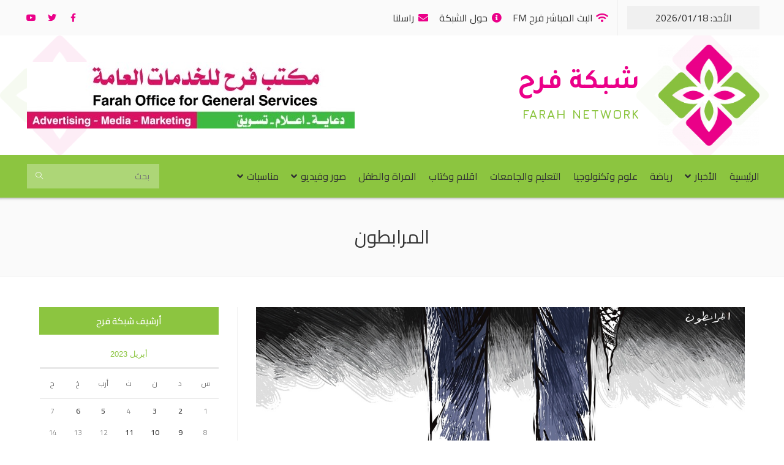

--- FILE ---
content_type: text/html; charset=UTF-8
request_url: https://farah.ps/%D9%83%D8%A7%D8%B1%D9%8A%D9%83%D8%A7%D8%AA%D9%8A%D8%B1/2023-04-11/%D8%A7%D9%84%D9%85%D8%B1%D8%A7%D8%A8%D8%B7%D9%88%D9%86/
body_size: 124467
content:
<!DOCTYPE html>
<html class="html" dir="rtl" lang="ar" prefix="og: https://ogp.me/ns#">
<head>
	<meta charset="UTF-8">
	<link rel="profile" href="https://gmpg.org/xfn/11">

	<meta name="viewport" content="width=device-width, initial-scale=1">
<!-- Search Engine Optimization by Rank Math - https://s.rankmath.com/home -->
<title>المرابطون - شبكة فرح الاعلامية</title>
<meta name="description" content="بن غفير"/>
<meta name="robots" content="follow, index, max-snippet:-1, max-video-preview:-1, max-image-preview:large"/>
<link rel="canonical" href="https://farah.ps/%d9%83%d8%a7%d8%b1%d9%8a%d9%83%d8%a7%d8%aa%d9%8a%d8%b1/2023-04-11/%d8%a7%d9%84%d9%85%d8%b1%d8%a7%d8%a8%d8%b7%d9%88%d9%86/" />
<meta property="og:locale" content="ar_AR" />
<meta property="og:type" content="article" />
<meta property="og:title" content="المرابطون - شبكة فرح الاعلامية" />
<meta property="og:description" content="بن غفير" />
<meta property="og:url" content="https://farah.ps/%d9%83%d8%a7%d8%b1%d9%8a%d9%83%d8%a7%d8%aa%d9%8a%d8%b1/2023-04-11/%d8%a7%d9%84%d9%85%d8%b1%d8%a7%d8%a8%d8%b7%d9%88%d9%86/" />
<meta property="og:site_name" content="شبكة فرح الاعلامية" />
<meta property="article:publisher" content="https://www.facebook.com/RadioFarah/" />
<meta property="article:section" content="كاريكاتير" />
<meta property="og:updated_time" content="2023-04-11T13:28:51+03:00" />
<meta property="og:image" content="https://farah.ps/wp-content/uploads/2023/04/image_processing20230411-280474-eh3z0n.jpg" />
<meta property="og:image:secure_url" content="https://farah.ps/wp-content/uploads/2023/04/image_processing20230411-280474-eh3z0n.jpg" />
<meta property="og:image:width" content="1200" />
<meta property="og:image:height" content="758" />
<meta property="og:image:alt" content="المرابطون" />
<meta property="og:image:type" content="image/jpeg" />
<meta property="article:published_time" content="2023-04-11T13:28:50+03:00" />
<meta property="article:modified_time" content="2023-04-11T13:28:51+03:00" />
<meta name="twitter:card" content="summary_large_image" />
<meta name="twitter:title" content="المرابطون - شبكة فرح الاعلامية" />
<meta name="twitter:description" content="بن غفير" />
<meta name="twitter:image" content="https://farah.ps/wp-content/uploads/2023/04/image_processing20230411-280474-eh3z0n.jpg" />
<meta name="twitter:label1" content="Written by" />
<meta name="twitter:data1" content="Editor2" />
<meta name="twitter:label2" content="Time to read" />
<meta name="twitter:data2" content="Less than a minute" />
<script type="application/ld+json" class="rank-math-schema">{"@context":"https://schema.org","@graph":[{"@type":["TelevisionStation","Organization"],"@id":"https://farah.ps/#organization","name":"\u0634\u0628\u0643\u0629 \u0641\u0631\u062d \u0627\u0644\u0627\u0639\u0644\u0627\u0645\u064a\u0629","url":"https://farah.ps","logo":{"@type":"ImageObject","@id":"https://farah.ps/#logo","url":"https://farah.ps/wp-content/uploads/2020/05/logo.png","contentUrl":"https://farah.ps/wp-content/uploads/2020/05/logo.png","caption":"\u0634\u0628\u0643\u0629 \u0641\u0631\u062d \u0627\u0644\u0627\u0639\u0644\u0627\u0645\u064a\u0629","inLanguage":"ar","width":"876","height":"877"},"openingHours":["Monday,Tuesday,Wednesday,Thursday,Friday,Saturday,Sunday 09:00-17:00"],"image":{"@id":"https://farah.ps/#logo"}},{"@type":"WebSite","@id":"https://farah.ps/#website","url":"https://farah.ps","name":"\u0634\u0628\u0643\u0629 \u0641\u0631\u062d \u0627\u0644\u0627\u0639\u0644\u0627\u0645\u064a\u0629","publisher":{"@id":"https://farah.ps/#organization"},"inLanguage":"ar"},{"@type":"ImageObject","@id":"https://farah.ps/wp-content/uploads/2023/04/image_processing20230411-280474-eh3z0n.jpg","url":"https://farah.ps/wp-content/uploads/2023/04/image_processing20230411-280474-eh3z0n.jpg","width":"1200","height":"758","inLanguage":"ar"},{"@type":"WebPage","@id":"https://farah.ps/%d9%83%d8%a7%d8%b1%d9%8a%d9%83%d8%a7%d8%aa%d9%8a%d8%b1/2023-04-11/%d8%a7%d9%84%d9%85%d8%b1%d8%a7%d8%a8%d8%b7%d9%88%d9%86/#webpage","url":"https://farah.ps/%d9%83%d8%a7%d8%b1%d9%8a%d9%83%d8%a7%d8%aa%d9%8a%d8%b1/2023-04-11/%d8%a7%d9%84%d9%85%d8%b1%d8%a7%d8%a8%d8%b7%d9%88%d9%86/","name":"\u0627\u0644\u0645\u0631\u0627\u0628\u0637\u0648\u0646 - \u0634\u0628\u0643\u0629 \u0641\u0631\u062d \u0627\u0644\u0627\u0639\u0644\u0627\u0645\u064a\u0629","datePublished":"2023-04-11T13:28:50+03:00","dateModified":"2023-04-11T13:28:51+03:00","isPartOf":{"@id":"https://farah.ps/#website"},"primaryImageOfPage":{"@id":"https://farah.ps/wp-content/uploads/2023/04/image_processing20230411-280474-eh3z0n.jpg"},"inLanguage":"ar"},{"@type":"Person","@id":"https://farah.ps/author/wpeditor2/","name":"Editor2","url":"https://farah.ps/author/wpeditor2/","image":{"@type":"ImageObject","@id":"https://secure.gravatar.com/avatar/f12c2f428fdd43847e5e39d6033c1264?s=96&amp;d=mm&amp;r=g","url":"https://secure.gravatar.com/avatar/f12c2f428fdd43847e5e39d6033c1264?s=96&amp;d=mm&amp;r=g","caption":"Editor2","inLanguage":"ar"},"worksFor":{"@id":"https://farah.ps/#organization"}},{"@type":"BlogPosting","headline":"\u0627\u0644\u0645\u0631\u0627\u0628\u0637\u0648\u0646 - \u0634\u0628\u0643\u0629 \u0641\u0631\u062d \u0627\u0644\u0627\u0639\u0644\u0627\u0645\u064a\u0629","datePublished":"2023-04-11T13:28:50+03:00","dateModified":"2023-04-11T13:28:51+03:00","articleSection":"\u0643\u0627\u0631\u064a\u0643\u0627\u062a\u064a\u0631","author":{"@id":"https://farah.ps/author/wpeditor2/"},"publisher":{"@id":"https://farah.ps/#organization"},"description":"\u0628\u0646 \u063a\u0641\u064a\u0631","name":"\u0627\u0644\u0645\u0631\u0627\u0628\u0637\u0648\u0646 - \u0634\u0628\u0643\u0629 \u0641\u0631\u062d \u0627\u0644\u0627\u0639\u0644\u0627\u0645\u064a\u0629","@id":"https://farah.ps/%d9%83%d8%a7%d8%b1%d9%8a%d9%83%d8%a7%d8%aa%d9%8a%d8%b1/2023-04-11/%d8%a7%d9%84%d9%85%d8%b1%d8%a7%d8%a8%d8%b7%d9%88%d9%86/#richSnippet","isPartOf":{"@id":"https://farah.ps/%d9%83%d8%a7%d8%b1%d9%8a%d9%83%d8%a7%d8%aa%d9%8a%d8%b1/2023-04-11/%d8%a7%d9%84%d9%85%d8%b1%d8%a7%d8%a8%d8%b7%d9%88%d9%86/#webpage"},"image":{"@id":"https://farah.ps/wp-content/uploads/2023/04/image_processing20230411-280474-eh3z0n.jpg"},"inLanguage":"ar","mainEntityOfPage":{"@id":"https://farah.ps/%d9%83%d8%a7%d8%b1%d9%8a%d9%83%d8%a7%d8%aa%d9%8a%d8%b1/2023-04-11/%d8%a7%d9%84%d9%85%d8%b1%d8%a7%d8%a8%d8%b7%d9%88%d9%86/#webpage"}}]}</script>
<!-- /Rank Math WordPress SEO plugin -->

<link rel='dns-prefetch' href='//farah.pswp-content' />
<link rel="alternate" type="application/rss+xml" title="شبكة فرح الاعلامية &laquo; الخلاصة" href="https://farah.ps/feed/" />
<link rel="alternate" type="application/rss+xml" title="شبكة فرح الاعلامية &laquo; خلاصة التعليقات" href="https://farah.ps/comments/feed/" />
<script>
window._wpemojiSettings = {"baseUrl":"https:\/\/s.w.org\/images\/core\/emoji\/14.0.0\/72x72\/","ext":".png","svgUrl":"https:\/\/s.w.org\/images\/core\/emoji\/14.0.0\/svg\/","svgExt":".svg","source":{"concatemoji":"https:\/\/farah.ps\/wp-includes\/js\/wp-emoji-release.min.js?ver=6.1.9"}};
/*! This file is auto-generated */
!function(e,a,t){var n,r,o,i=a.createElement("canvas"),p=i.getContext&&i.getContext("2d");function s(e,t){var a=String.fromCharCode,e=(p.clearRect(0,0,i.width,i.height),p.fillText(a.apply(this,e),0,0),i.toDataURL());return p.clearRect(0,0,i.width,i.height),p.fillText(a.apply(this,t),0,0),e===i.toDataURL()}function c(e){var t=a.createElement("script");t.src=e,t.defer=t.type="text/javascript",a.getElementsByTagName("head")[0].appendChild(t)}for(o=Array("flag","emoji"),t.supports={everything:!0,everythingExceptFlag:!0},r=0;r<o.length;r++)t.supports[o[r]]=function(e){if(p&&p.fillText)switch(p.textBaseline="top",p.font="600 32px Arial",e){case"flag":return s([127987,65039,8205,9895,65039],[127987,65039,8203,9895,65039])?!1:!s([55356,56826,55356,56819],[55356,56826,8203,55356,56819])&&!s([55356,57332,56128,56423,56128,56418,56128,56421,56128,56430,56128,56423,56128,56447],[55356,57332,8203,56128,56423,8203,56128,56418,8203,56128,56421,8203,56128,56430,8203,56128,56423,8203,56128,56447]);case"emoji":return!s([129777,127995,8205,129778,127999],[129777,127995,8203,129778,127999])}return!1}(o[r]),t.supports.everything=t.supports.everything&&t.supports[o[r]],"flag"!==o[r]&&(t.supports.everythingExceptFlag=t.supports.everythingExceptFlag&&t.supports[o[r]]);t.supports.everythingExceptFlag=t.supports.everythingExceptFlag&&!t.supports.flag,t.DOMReady=!1,t.readyCallback=function(){t.DOMReady=!0},t.supports.everything||(n=function(){t.readyCallback()},a.addEventListener?(a.addEventListener("DOMContentLoaded",n,!1),e.addEventListener("load",n,!1)):(e.attachEvent("onload",n),a.attachEvent("onreadystatechange",function(){"complete"===a.readyState&&t.readyCallback()})),(e=t.source||{}).concatemoji?c(e.concatemoji):e.wpemoji&&e.twemoji&&(c(e.twemoji),c(e.wpemoji)))}(window,document,window._wpemojiSettings);
</script>
<style>
img.wp-smiley,
img.emoji {
	display: inline !important;
	border: none !important;
	box-shadow: none !important;
	height: 1em !important;
	width: 1em !important;
	margin: 0 0.07em !important;
	vertical-align: -0.1em !important;
	background: none !important;
	padding: 0 !important;
}
</style>
	<link rel='stylesheet' id='dce-animations-css' href='https://farah.ps/wp-content/plugins/dynamic-content-for-elementor/assets/css/animations.css?ver=2.8.1' media='all' />
<link rel='stylesheet' id='gtranslate-style-css' href='https://farah.ps/wp-content/plugins/gtranslate/gtranslate-style24.css?ver=6.1.9' media='all' />
<link rel='stylesheet' id='wp-block-library-rtl-css' href='https://farah.ps/wp-includes/css/dist/block-library/style-rtl.min.css?ver=6.1.9' media='all' />
<style id='wp-block-library-theme-inline-css'>
.wp-block-audio figcaption{color:#555;font-size:13px;text-align:center}.is-dark-theme .wp-block-audio figcaption{color:hsla(0,0%,100%,.65)}.wp-block-audio{margin:0 0 1em}.wp-block-code{border:1px solid #ccc;border-radius:4px;font-family:Menlo,Consolas,monaco,monospace;padding:.8em 1em}.wp-block-embed figcaption{color:#555;font-size:13px;text-align:center}.is-dark-theme .wp-block-embed figcaption{color:hsla(0,0%,100%,.65)}.wp-block-embed{margin:0 0 1em}.blocks-gallery-caption{color:#555;font-size:13px;text-align:center}.is-dark-theme .blocks-gallery-caption{color:hsla(0,0%,100%,.65)}.wp-block-image figcaption{color:#555;font-size:13px;text-align:center}.is-dark-theme .wp-block-image figcaption{color:hsla(0,0%,100%,.65)}.wp-block-image{margin:0 0 1em}.wp-block-pullquote{border-top:4px solid;border-bottom:4px solid;margin-bottom:1.75em;color:currentColor}.wp-block-pullquote__citation,.wp-block-pullquote cite,.wp-block-pullquote footer{color:currentColor;text-transform:uppercase;font-size:.8125em;font-style:normal}.wp-block-quote{border-left:.25em solid;margin:0 0 1.75em;padding-left:1em}.wp-block-quote cite,.wp-block-quote footer{color:currentColor;font-size:.8125em;position:relative;font-style:normal}.wp-block-quote.has-text-align-right{border-left:none;border-right:.25em solid;padding-left:0;padding-right:1em}.wp-block-quote.has-text-align-center{border:none;padding-left:0}.wp-block-quote.is-large,.wp-block-quote.is-style-large,.wp-block-quote.is-style-plain{border:none}.wp-block-search .wp-block-search__label{font-weight:700}.wp-block-search__button{border:1px solid #ccc;padding:.375em .625em}:where(.wp-block-group.has-background){padding:1.25em 2.375em}.wp-block-separator.has-css-opacity{opacity:.4}.wp-block-separator{border:none;border-bottom:2px solid;margin-left:auto;margin-right:auto}.wp-block-separator.has-alpha-channel-opacity{opacity:1}.wp-block-separator:not(.is-style-wide):not(.is-style-dots){width:100px}.wp-block-separator.has-background:not(.is-style-dots){border-bottom:none;height:1px}.wp-block-separator.has-background:not(.is-style-wide):not(.is-style-dots){height:2px}.wp-block-table{margin:"0 0 1em 0"}.wp-block-table thead{border-bottom:3px solid}.wp-block-table tfoot{border-top:3px solid}.wp-block-table td,.wp-block-table th{word-break:normal}.wp-block-table figcaption{color:#555;font-size:13px;text-align:center}.is-dark-theme .wp-block-table figcaption{color:hsla(0,0%,100%,.65)}.wp-block-video figcaption{color:#555;font-size:13px;text-align:center}.is-dark-theme .wp-block-video figcaption{color:hsla(0,0%,100%,.65)}.wp-block-video{margin:0 0 1em}.wp-block-template-part.has-background{padding:1.25em 2.375em;margin-top:0;margin-bottom:0}
</style>
<link rel='stylesheet' id='jet-engine-frontend-css' href='https://farah.ps/wp-content/plugins/jet-engine/assets/css/frontend.css?ver=3.0.7' media='all' />
<link rel='stylesheet' id='classic-theme-styles-css' href='https://farah.ps/wp-includes/css/classic-themes.min.css?ver=1' media='all' />
<style id='global-styles-inline-css'>
body{--wp--preset--color--black: #000000;--wp--preset--color--cyan-bluish-gray: #abb8c3;--wp--preset--color--white: #ffffff;--wp--preset--color--pale-pink: #f78da7;--wp--preset--color--vivid-red: #cf2e2e;--wp--preset--color--luminous-vivid-orange: #ff6900;--wp--preset--color--luminous-vivid-amber: #fcb900;--wp--preset--color--light-green-cyan: #7bdcb5;--wp--preset--color--vivid-green-cyan: #00d084;--wp--preset--color--pale-cyan-blue: #8ed1fc;--wp--preset--color--vivid-cyan-blue: #0693e3;--wp--preset--color--vivid-purple: #9b51e0;--wp--preset--gradient--vivid-cyan-blue-to-vivid-purple: linear-gradient(135deg,rgba(6,147,227,1) 0%,rgb(155,81,224) 100%);--wp--preset--gradient--light-green-cyan-to-vivid-green-cyan: linear-gradient(135deg,rgb(122,220,180) 0%,rgb(0,208,130) 100%);--wp--preset--gradient--luminous-vivid-amber-to-luminous-vivid-orange: linear-gradient(135deg,rgba(252,185,0,1) 0%,rgba(255,105,0,1) 100%);--wp--preset--gradient--luminous-vivid-orange-to-vivid-red: linear-gradient(135deg,rgba(255,105,0,1) 0%,rgb(207,46,46) 100%);--wp--preset--gradient--very-light-gray-to-cyan-bluish-gray: linear-gradient(135deg,rgb(238,238,238) 0%,rgb(169,184,195) 100%);--wp--preset--gradient--cool-to-warm-spectrum: linear-gradient(135deg,rgb(74,234,220) 0%,rgb(151,120,209) 20%,rgb(207,42,186) 40%,rgb(238,44,130) 60%,rgb(251,105,98) 80%,rgb(254,248,76) 100%);--wp--preset--gradient--blush-light-purple: linear-gradient(135deg,rgb(255,206,236) 0%,rgb(152,150,240) 100%);--wp--preset--gradient--blush-bordeaux: linear-gradient(135deg,rgb(254,205,165) 0%,rgb(254,45,45) 50%,rgb(107,0,62) 100%);--wp--preset--gradient--luminous-dusk: linear-gradient(135deg,rgb(255,203,112) 0%,rgb(199,81,192) 50%,rgb(65,88,208) 100%);--wp--preset--gradient--pale-ocean: linear-gradient(135deg,rgb(255,245,203) 0%,rgb(182,227,212) 50%,rgb(51,167,181) 100%);--wp--preset--gradient--electric-grass: linear-gradient(135deg,rgb(202,248,128) 0%,rgb(113,206,126) 100%);--wp--preset--gradient--midnight: linear-gradient(135deg,rgb(2,3,129) 0%,rgb(40,116,252) 100%);--wp--preset--duotone--dark-grayscale: url('#wp-duotone-dark-grayscale');--wp--preset--duotone--grayscale: url('#wp-duotone-grayscale');--wp--preset--duotone--purple-yellow: url('#wp-duotone-purple-yellow');--wp--preset--duotone--blue-red: url('#wp-duotone-blue-red');--wp--preset--duotone--midnight: url('#wp-duotone-midnight');--wp--preset--duotone--magenta-yellow: url('#wp-duotone-magenta-yellow');--wp--preset--duotone--purple-green: url('#wp-duotone-purple-green');--wp--preset--duotone--blue-orange: url('#wp-duotone-blue-orange');--wp--preset--font-size--small: 13px;--wp--preset--font-size--medium: 20px;--wp--preset--font-size--large: 36px;--wp--preset--font-size--x-large: 42px;--wp--preset--spacing--20: 0.44rem;--wp--preset--spacing--30: 0.67rem;--wp--preset--spacing--40: 1rem;--wp--preset--spacing--50: 1.5rem;--wp--preset--spacing--60: 2.25rem;--wp--preset--spacing--70: 3.38rem;--wp--preset--spacing--80: 5.06rem;}:where(.is-layout-flex){gap: 0.5em;}body .is-layout-flow > .alignleft{float: left;margin-inline-start: 0;margin-inline-end: 2em;}body .is-layout-flow > .alignright{float: right;margin-inline-start: 2em;margin-inline-end: 0;}body .is-layout-flow > .aligncenter{margin-left: auto !important;margin-right: auto !important;}body .is-layout-constrained > .alignleft{float: left;margin-inline-start: 0;margin-inline-end: 2em;}body .is-layout-constrained > .alignright{float: right;margin-inline-start: 2em;margin-inline-end: 0;}body .is-layout-constrained > .aligncenter{margin-left: auto !important;margin-right: auto !important;}body .is-layout-constrained > :where(:not(.alignleft):not(.alignright):not(.alignfull)){max-width: var(--wp--style--global--content-size);margin-left: auto !important;margin-right: auto !important;}body .is-layout-constrained > .alignwide{max-width: var(--wp--style--global--wide-size);}body .is-layout-flex{display: flex;}body .is-layout-flex{flex-wrap: wrap;align-items: center;}body .is-layout-flex > *{margin: 0;}:where(.wp-block-columns.is-layout-flex){gap: 2em;}.has-black-color{color: var(--wp--preset--color--black) !important;}.has-cyan-bluish-gray-color{color: var(--wp--preset--color--cyan-bluish-gray) !important;}.has-white-color{color: var(--wp--preset--color--white) !important;}.has-pale-pink-color{color: var(--wp--preset--color--pale-pink) !important;}.has-vivid-red-color{color: var(--wp--preset--color--vivid-red) !important;}.has-luminous-vivid-orange-color{color: var(--wp--preset--color--luminous-vivid-orange) !important;}.has-luminous-vivid-amber-color{color: var(--wp--preset--color--luminous-vivid-amber) !important;}.has-light-green-cyan-color{color: var(--wp--preset--color--light-green-cyan) !important;}.has-vivid-green-cyan-color{color: var(--wp--preset--color--vivid-green-cyan) !important;}.has-pale-cyan-blue-color{color: var(--wp--preset--color--pale-cyan-blue) !important;}.has-vivid-cyan-blue-color{color: var(--wp--preset--color--vivid-cyan-blue) !important;}.has-vivid-purple-color{color: var(--wp--preset--color--vivid-purple) !important;}.has-black-background-color{background-color: var(--wp--preset--color--black) !important;}.has-cyan-bluish-gray-background-color{background-color: var(--wp--preset--color--cyan-bluish-gray) !important;}.has-white-background-color{background-color: var(--wp--preset--color--white) !important;}.has-pale-pink-background-color{background-color: var(--wp--preset--color--pale-pink) !important;}.has-vivid-red-background-color{background-color: var(--wp--preset--color--vivid-red) !important;}.has-luminous-vivid-orange-background-color{background-color: var(--wp--preset--color--luminous-vivid-orange) !important;}.has-luminous-vivid-amber-background-color{background-color: var(--wp--preset--color--luminous-vivid-amber) !important;}.has-light-green-cyan-background-color{background-color: var(--wp--preset--color--light-green-cyan) !important;}.has-vivid-green-cyan-background-color{background-color: var(--wp--preset--color--vivid-green-cyan) !important;}.has-pale-cyan-blue-background-color{background-color: var(--wp--preset--color--pale-cyan-blue) !important;}.has-vivid-cyan-blue-background-color{background-color: var(--wp--preset--color--vivid-cyan-blue) !important;}.has-vivid-purple-background-color{background-color: var(--wp--preset--color--vivid-purple) !important;}.has-black-border-color{border-color: var(--wp--preset--color--black) !important;}.has-cyan-bluish-gray-border-color{border-color: var(--wp--preset--color--cyan-bluish-gray) !important;}.has-white-border-color{border-color: var(--wp--preset--color--white) !important;}.has-pale-pink-border-color{border-color: var(--wp--preset--color--pale-pink) !important;}.has-vivid-red-border-color{border-color: var(--wp--preset--color--vivid-red) !important;}.has-luminous-vivid-orange-border-color{border-color: var(--wp--preset--color--luminous-vivid-orange) !important;}.has-luminous-vivid-amber-border-color{border-color: var(--wp--preset--color--luminous-vivid-amber) !important;}.has-light-green-cyan-border-color{border-color: var(--wp--preset--color--light-green-cyan) !important;}.has-vivid-green-cyan-border-color{border-color: var(--wp--preset--color--vivid-green-cyan) !important;}.has-pale-cyan-blue-border-color{border-color: var(--wp--preset--color--pale-cyan-blue) !important;}.has-vivid-cyan-blue-border-color{border-color: var(--wp--preset--color--vivid-cyan-blue) !important;}.has-vivid-purple-border-color{border-color: var(--wp--preset--color--vivid-purple) !important;}.has-vivid-cyan-blue-to-vivid-purple-gradient-background{background: var(--wp--preset--gradient--vivid-cyan-blue-to-vivid-purple) !important;}.has-light-green-cyan-to-vivid-green-cyan-gradient-background{background: var(--wp--preset--gradient--light-green-cyan-to-vivid-green-cyan) !important;}.has-luminous-vivid-amber-to-luminous-vivid-orange-gradient-background{background: var(--wp--preset--gradient--luminous-vivid-amber-to-luminous-vivid-orange) !important;}.has-luminous-vivid-orange-to-vivid-red-gradient-background{background: var(--wp--preset--gradient--luminous-vivid-orange-to-vivid-red) !important;}.has-very-light-gray-to-cyan-bluish-gray-gradient-background{background: var(--wp--preset--gradient--very-light-gray-to-cyan-bluish-gray) !important;}.has-cool-to-warm-spectrum-gradient-background{background: var(--wp--preset--gradient--cool-to-warm-spectrum) !important;}.has-blush-light-purple-gradient-background{background: var(--wp--preset--gradient--blush-light-purple) !important;}.has-blush-bordeaux-gradient-background{background: var(--wp--preset--gradient--blush-bordeaux) !important;}.has-luminous-dusk-gradient-background{background: var(--wp--preset--gradient--luminous-dusk) !important;}.has-pale-ocean-gradient-background{background: var(--wp--preset--gradient--pale-ocean) !important;}.has-electric-grass-gradient-background{background: var(--wp--preset--gradient--electric-grass) !important;}.has-midnight-gradient-background{background: var(--wp--preset--gradient--midnight) !important;}.has-small-font-size{font-size: var(--wp--preset--font-size--small) !important;}.has-medium-font-size{font-size: var(--wp--preset--font-size--medium) !important;}.has-large-font-size{font-size: var(--wp--preset--font-size--large) !important;}.has-x-large-font-size{font-size: var(--wp--preset--font-size--x-large) !important;}
.wp-block-navigation a:where(:not(.wp-element-button)){color: inherit;}
:where(.wp-block-columns.is-layout-flex){gap: 2em;}
.wp-block-pullquote{font-size: 1.5em;line-height: 1.6;}
</style>
<link rel='stylesheet' id='pdfprnt_frontend-css' href='https://farah.ps/wp-content/plugins/pdf-print/css/frontend.css?ver=2.3.1' media='all' />
<link rel='stylesheet' id='oceanwp-style-css' href='https://farah.ps/wp-content/themes/oceanwp/assets/css/style.min.css?ver=1.0' media='all' />
<link rel='stylesheet' id='child-style-css' href='https://farah.ps/wp-content/themes/WSDirector/style.css?ver=6.1.9' media='all' />
<link rel='stylesheet' id='oceanwp-rtl-css' href='https://farah.ps/wp-content/themes/oceanwp/rtl.css?ver=6.1.9' media='all' />
<link rel='stylesheet' id='elementor-frontend-legacy-css' href='https://farah.ps/wp-content/plugins/elementor/assets/css/frontend-legacy-rtl.min.css?ver=3.8.1' media='all' />
<link rel='stylesheet' id='elementor-frontend-css' href='https://farah.ps/wp-content/plugins/elementor/assets/css/frontend-rtl.min.css?ver=3.8.1' media='all' />
<link rel='stylesheet' id='elementor-post-71-css' href='https://farah.ps/wp-content/uploads/elementor/css/post-71.css?ver=1669988639' media='all' />
<link rel='stylesheet' id='font-awesome-css' href='https://farah.ps/wp-content/themes/oceanwp/assets/fonts/fontawesome/css/all.min.css?ver=5.15.1' media='all' />
<link rel='stylesheet' id='simple-line-icons-css' href='https://farah.ps/wp-content/themes/oceanwp/assets/css/third/simple-line-icons.min.css?ver=2.4.0' media='all' />
<link rel='stylesheet' id='oceanwp-google-font-cairo-css' href='https://farah.ps/wp-content/uploads/oceanwp-webfonts-css/1a0078aa1fd9e9b2e65be7848ec1a4f2.css?ver=6.1.9' media='all' />
<link rel='stylesheet' id='jet-elements-css' href='https://farah.ps/wp-content/plugins/jet-elements/assets/css/jet-elements-rtl.css?ver=2.6.8' media='all' />
<link rel='stylesheet' id='jet-elements-skin-css' href='https://farah.ps/wp-content/plugins/jet-elements/assets/css/jet-elements-skin-rtl.css?ver=2.6.8' media='all' />
<link rel='stylesheet' id='elementor-icons-css' href='https://farah.ps/wp-content/plugins/elementor/assets/lib/eicons/css/elementor-icons.min.css?ver=5.16.0' media='all' />
<link rel='stylesheet' id='elementor-post-22-css' href='https://farah.ps/wp-content/uploads/elementor/css/post-22.css?ver=1669988639' media='all' />
<link rel='stylesheet' id='dce-style-css' href='https://farah.ps/wp-content/plugins/dynamic-content-for-elementor/assets/css/style.min.css?ver=2.8.1' media='all' />
<link rel='stylesheet' id='dashicons-css' href='https://farah.ps/wp-includes/css/dashicons.min.css?ver=6.1.9' media='all' />
<link rel='stylesheet' id='elementor-pro-css' href='https://farah.ps/wp-content/plugins/elementor-pro/assets/css/frontend-rtl.min.css?ver=3.8.2' media='all' />
<link rel='stylesheet' id='jet-blog-css' href='https://farah.ps/wp-content/plugins/jet-blog/assets/css/jet-blog.css?ver=2.3.1' media='all' />
<link rel='stylesheet' id='jet-blog-rtl-css' href='https://farah.ps/wp-content/plugins/jet-blog/assets/css/jet-blog-rtl.css?ver=2.3.1' media='all' />
<link rel='stylesheet' id='elementor-post-1320-css' href='https://farah.ps/wp-content/uploads/elementor/css/post-1320.css?ver=1669988639' media='all' />
<link rel='stylesheet' id='bws-custom-style-css' href='https://farah.pswp-content/uploads/bws-custom-code/bws-custom-code.css?ver=2.4.2' media='all' />
<link rel='stylesheet' id='eael-general-css' href='https://farah.ps/wp-content/plugins/essential-addons-for-elementor-lite/assets/front-end/css/view/general.min.css?ver=5.4.6' media='all' />
<link rel='stylesheet' id='oe-widgets-style-css' href='https://farah.ps/wp-content/plugins/ocean-extra/assets/css/widgets.css?ver=6.1.9' media='all' />
<link rel='stylesheet' id='oe-widgets-style-rtl-css' href='https://farah.ps/wp-content/plugins/ocean-extra/assets/css/rtl.css?ver=6.1.9' media='all' />
<link rel='stylesheet' id='oss-social-share-style-css' href='https://farah.ps/wp-content/plugins/ocean-social-sharing/assets/css/style.min.css?ver=6.1.9' media='all' />
<link rel='stylesheet' id='oss-social-share-rtl-css' href='https://farah.ps/wp-content/plugins/ocean-social-sharing/assets/css/rtl.css?ver=6.1.9' media='all' />
<link rel='stylesheet' id='osh-styles-css' href='https://farah.ps/wp-content/plugins/ocean-sticky-header/assets/css/style.min.css?ver=6.1.9' media='all' />
<link rel='stylesheet' id='google-fonts-1-css' href='https://fonts.googleapis.com/css?family=Tajawal%3A100%2C100italic%2C200%2C200italic%2C300%2C300italic%2C400%2C400italic%2C500%2C500italic%2C600%2C600italic%2C700%2C700italic%2C800%2C800italic%2C900%2C900italic%7CJura%3A100%2C100italic%2C200%2C200italic%2C300%2C300italic%2C400%2C400italic%2C500%2C500italic%2C600%2C600italic%2C700%2C700italic%2C800%2C800italic%2C900%2C900italic%7CRoboto%3A100%2C100italic%2C200%2C200italic%2C300%2C300italic%2C400%2C400italic%2C500%2C500italic%2C600%2C600italic%2C700%2C700italic%2C800%2C800italic%2C900%2C900italic%7CRoboto+Slab%3A100%2C100italic%2C200%2C200italic%2C300%2C300italic%2C400%2C400italic%2C500%2C500italic%2C600%2C600italic%2C700%2C700italic%2C800%2C800italic%2C900%2C900italic%7CCairo%3A100%2C100italic%2C200%2C200italic%2C300%2C300italic%2C400%2C400italic%2C500%2C500italic%2C600%2C600italic%2C700%2C700italic%2C800%2C800italic%2C900%2C900italic&#038;display=auto&#038;ver=6.1.9' media='all' />
<link rel='stylesheet' id='elementor-icons-shared-0-css' href='https://farah.ps/wp-content/plugins/elementor/assets/lib/font-awesome/css/fontawesome.min.css?ver=5.15.3' media='all' />
<link rel='stylesheet' id='elementor-icons-fa-solid-css' href='https://farah.ps/wp-content/plugins/elementor/assets/lib/font-awesome/css/solid.min.css?ver=5.15.3' media='all' />
<link rel='stylesheet' id='elementor-icons-fa-brands-css' href='https://farah.ps/wp-content/plugins/elementor/assets/lib/font-awesome/css/brands.min.css?ver=5.15.3' media='all' />
<script src='https://farah.ps/wp-includes/js/jquery/jquery.min.js?ver=3.6.1' id='jquery-core-js'></script>
<script src='https://farah.ps/wp-includes/js/jquery/jquery-migrate.min.js?ver=3.3.2' id='jquery-migrate-js'></script>
<link rel="https://api.w.org/" href="https://farah.ps/wp-json/" /><link rel="alternate" type="application/json" href="https://farah.ps/wp-json/wp/v2/posts/11320" /><link rel="EditURI" type="application/rsd+xml" title="RSD" href="https://farah.ps/xmlrpc.php?rsd" />
<link rel="wlwmanifest" type="application/wlwmanifest+xml" href="https://farah.ps/wp-includes/wlwmanifest.xml" />
<link rel="stylesheet" href="https://farah.ps/wp-content/themes/WSDirector/rtl.css" media="screen" /><meta name="generator" content="WordPress 6.1.9" />
<link rel='shortlink' href='https://farah.ps/?p=11320' />
<link rel="alternate" type="application/json+oembed" href="https://farah.ps/wp-json/oembed/1.0/embed?url=https%3A%2F%2Ffarah.ps%2F%25d9%2583%25d8%25a7%25d8%25b1%25d9%258a%25d9%2583%25d8%25a7%25d8%25aa%25d9%258a%25d8%25b1%2F2023-04-11%2F%25d8%25a7%25d9%2584%25d9%2585%25d8%25b1%25d8%25a7%25d8%25a8%25d8%25b7%25d9%2588%25d9%2586%2F" />
<link rel="alternate" type="text/xml+oembed" href="https://farah.ps/wp-json/oembed/1.0/embed?url=https%3A%2F%2Ffarah.ps%2F%25d9%2583%25d8%25a7%25d8%25b1%25d9%258a%25d9%2583%25d8%25a7%25d8%25aa%25d9%258a%25d8%25b1%2F2023-04-11%2F%25d8%25a7%25d9%2584%25d9%2585%25d8%25b1%25d8%25a7%25d8%25a8%25d8%25b7%25d9%2588%25d9%2586%2F&#038;format=xml" />
<!-- Global site tag (gtag.js) - Google Analytics -->
<script async src="https://www.googletagmanager.com/gtag/js?id=UA-170193464-1"></script>
<script>
  window.dataLayer = window.dataLayer || [];
  function gtag(){dataLayer.push(arguments);}
  gtag('js', new Date());

  gtag('config', 'UA-170193464-1');
</script><link rel="icon" href="https://farah.ps/wp-content/uploads/2020/05/cropped-logo-32x32.png" sizes="32x32" />
<link rel="icon" href="https://farah.ps/wp-content/uploads/2020/05/cropped-logo-192x192.png" sizes="192x192" />
<link rel="apple-touch-icon" href="https://farah.ps/wp-content/uploads/2020/05/cropped-logo-180x180.png" />
<meta name="msapplication-TileImage" content="https://farah.ps/wp-content/uploads/2020/05/cropped-logo-270x270.png" />
		<style id="wp-custom-css">
			#site-navigation-wrap .dropdown-menu>li>a,.oceanwp-mobile-menu-icon a{display:block;font-size:13px;line-height:1}.single-page-article .entry p{text-align:justify}.jet-smart-tiles__box-content{padding:10px;background:#000a;text-shadow:0 2px 3px #000}.jet-listing-dynamic-image__link,.jet-listing-dynamic-image__link img{width:100% !important;max-width:100%}.rtl .jet-smart-tiles-slide__wrap.layout-1-2-2{direction:rtl}.jet-smart-tiles__box{padding:0 !important;min-height:60vh !important}@media screen and (min-width:1024px){.jet-smart-tiles__box{padding:0 !important;min-height:5em !important}.jet-smart-tiles__box-content{min-height:4em}}		</style>
		<!-- OceanWP CSS -->
<style type="text/css">
.page-header{background-color:#fafafa}/* General CSS */a:hover,a.light:hover,.theme-heading .text::before,.theme-heading .text::after,#top-bar-content >a:hover,#top-bar-social li.oceanwp-email a:hover,#site-navigation-wrap .dropdown-menu >li >a:hover,#site-header.medium-header #medium-searchform button:hover,.oceanwp-mobile-menu-icon a:hover,.blog-entry.post .blog-entry-header .entry-title a:hover,.blog-entry.post .blog-entry-readmore a:hover,.blog-entry.thumbnail-entry .blog-entry-category a,ul.meta li a:hover,.dropcap,.single nav.post-navigation .nav-links .title,body .related-post-title a:hover,body #wp-calendar caption,body .contact-info-widget.default i,body .contact-info-widget.big-icons i,body .custom-links-widget .oceanwp-custom-links li a:hover,body .custom-links-widget .oceanwp-custom-links li a:hover:before,body .posts-thumbnails-widget li a:hover,body .social-widget li.oceanwp-email a:hover,.comment-author .comment-meta .comment-reply-link,#respond #cancel-comment-reply-link:hover,#footer-widgets .footer-box a:hover,#footer-bottom a:hover,#footer-bottom #footer-bottom-menu a:hover,.sidr a:hover,.sidr-class-dropdown-toggle:hover,.sidr-class-menu-item-has-children.active >a,.sidr-class-menu-item-has-children.active >a >.sidr-class-dropdown-toggle,input[type=checkbox]:checked:before{color:#8cc540}.single nav.post-navigation .nav-links .title .owp-icon use,.blog-entry.post .blog-entry-readmore a:hover .owp-icon use,body .contact-info-widget.default .owp-icon use,body .contact-info-widget.big-icons .owp-icon use{stroke:#8cc540}input[type="button"],input[type="reset"],input[type="submit"],button[type="submit"],.button,#site-navigation-wrap .dropdown-menu >li.btn >a >span,.thumbnail:hover i,.post-quote-content,.omw-modal .omw-close-modal,body .contact-info-widget.big-icons li:hover i,body div.wpforms-container-full .wpforms-form input[type=submit],body div.wpforms-container-full .wpforms-form button[type=submit],body div.wpforms-container-full .wpforms-form .wpforms-page-button{background-color:#8cc540}.thumbnail:hover .link-post-svg-icon{background-color:#8cc540}body .contact-info-widget.big-icons li:hover .owp-icon{background-color:#8cc540}.widget-title{border-color:#8cc540}blockquote{border-color:#8cc540}#searchform-dropdown{border-color:#8cc540}.dropdown-menu .sub-menu{border-color:#8cc540}.blog-entry.large-entry .blog-entry-readmore a:hover{border-color:#8cc540}.oceanwp-newsletter-form-wrap input[type="email"]:focus{border-color:#8cc540}.social-widget li.oceanwp-email a:hover{border-color:#8cc540}#respond #cancel-comment-reply-link:hover{border-color:#8cc540}body .contact-info-widget.big-icons li:hover i{border-color:#8cc540}#footer-widgets .oceanwp-newsletter-form-wrap input[type="email"]:focus{border-color:#8cc540}blockquote,.wp-block-quote{border-left-color:#8cc540}body .contact-info-widget.big-icons li:hover .owp-icon{border-color:#8cc540}input[type="button"]:hover,input[type="reset"]:hover,input[type="submit"]:hover,button[type="submit"]:hover,input[type="button"]:focus,input[type="reset"]:focus,input[type="submit"]:focus,button[type="submit"]:focus,.button:hover,.button:focus,#site-navigation-wrap .dropdown-menu >li.btn >a:hover >span,.post-quote-author,.omw-modal .omw-close-modal:hover,body div.wpforms-container-full .wpforms-form input[type=submit]:hover,body div.wpforms-container-full .wpforms-form button[type=submit]:hover,body div.wpforms-container-full .wpforms-form .wpforms-page-button:hover{background-color:#4daf0c}#scroll-top{background-color:#8cc540}/* Header CSS */#site-header{border-color:rgba(241,241,241,0)}#site-header.has-header-media .overlay-header-media{background-color:rgba(0,0,0,0.5)}.effect-one #site-navigation-wrap .dropdown-menu >li >a.menu-link >span:after,.effect-three #site-navigation-wrap .dropdown-menu >li >a.menu-link >span:after,.effect-five #site-navigation-wrap .dropdown-menu >li >a.menu-link >span:before,.effect-five #site-navigation-wrap .dropdown-menu >li >a.menu-link >span:after,.effect-nine #site-navigation-wrap .dropdown-menu >li >a.menu-link >span:before,.effect-nine #site-navigation-wrap .dropdown-menu >li >a.menu-link >span:after{background-color:#ffffff}.effect-four #site-navigation-wrap .dropdown-menu >li >a.menu-link >span:before,.effect-four #site-navigation-wrap .dropdown-menu >li >a.menu-link >span:after,.effect-seven #site-navigation-wrap .dropdown-menu >li >a.menu-link:hover >span:after,.effect-seven #site-navigation-wrap .dropdown-menu >li.sfHover >a.menu-link >span:after{color:#ffffff}.effect-seven #site-navigation-wrap .dropdown-menu >li >a.menu-link:hover >span:after,.effect-seven #site-navigation-wrap .dropdown-menu >li.sfHover >a.menu-link >span:after{text-shadow:10px 0 #ffffff,-10px 0 #ffffff}.effect-two #site-navigation-wrap .dropdown-menu >li >a.menu-link >span:after,.effect-eight #site-navigation-wrap .dropdown-menu >li >a.menu-link >span:before,.effect-eight #site-navigation-wrap .dropdown-menu >li >a.menu-link >span:after{background-color:#ffffff}.effect-six #site-navigation-wrap .dropdown-menu >li >a.menu-link >span:before,.effect-six #site-navigation-wrap .dropdown-menu >li >a.menu-link >span:after{border-color:#ffffff}.effect-ten #site-navigation-wrap .dropdown-menu >li >a.menu-link:hover >span,.effect-ten #site-navigation-wrap .dropdown-menu >li.sfHover >a.menu-link >span{-webkit-box-shadow:0 0 10px 4px #ffffff;-moz-box-shadow:0 0 10px 4px #ffffff;box-shadow:0 0 10px 4px #ffffff}.dropdown-menu ul li a.menu-link:hover{color:#ffffff}.dropdown-menu ul li a.menu-link:hover .owp-icon use{stroke:#ffffff}.dropdown-menu ul li a.menu-link:hover{background-color:#8cc540}/* Social Sharing CSS */.entry-share ul li a{border-radius:0}.entry-share.minimal ul li a{border-color:#8cc540}.entry-share.minimal ul li a{color:#8cc540}.entry-share.minimal ul li a .oss-icon{fill:#8cc540}/* Sticky Header CSS */.is-sticky #site-header,.ocean-sticky-top-bar-holder.is-sticky #top-bar-wrap,.is-sticky .header-top{opacity:1}/* Typography CSS */body{font-family:Cairo;font-size:16px}.dropdown-menu ul li a.menu-link,#site-header.full_screen-header .fs-dropdown-menu ul.sub-menu li a{font-size:16px}.page-header .page-header-title,.page-header.background-image-page-header .page-header-title{font-size:30px;line-height:2}.page-header .page-subheading{line-height:2}.blog-entry.post .blog-entry-header .entry-title a{font-size:20px;line-height:2}.single-post .entry-title{font-size:26px;line-height:2}
</style></head>

<body class="rtl post-template-default single single-post postid-11320 single-format-standard wp-embed-responsive oceanwp-theme sidebar-mobile no-header-border default-breakpoint has-sidebar content-right-sidebar post-in-category-%d9%83%d8%a7%d8%b1%d9%8a%d9%83%d8%a7%d8%aa%d9%8a%d8%b1 elementor-default elementor-kit-22" itemscope="itemscope" itemtype="https://schema.org/Article">

	<svg xmlns="http://www.w3.org/2000/svg" viewBox="0 0 0 0" width="0" height="0" focusable="false" role="none" style="visibility: hidden; position: absolute; left: -9999px; overflow: hidden;" ><defs><filter id="wp-duotone-dark-grayscale"><feColorMatrix color-interpolation-filters="sRGB" type="matrix" values=" .299 .587 .114 0 0 .299 .587 .114 0 0 .299 .587 .114 0 0 .299 .587 .114 0 0 " /><feComponentTransfer color-interpolation-filters="sRGB" ><feFuncR type="table" tableValues="0 0.49803921568627" /><feFuncG type="table" tableValues="0 0.49803921568627" /><feFuncB type="table" tableValues="0 0.49803921568627" /><feFuncA type="table" tableValues="1 1" /></feComponentTransfer><feComposite in2="SourceGraphic" operator="in" /></filter></defs></svg><svg xmlns="http://www.w3.org/2000/svg" viewBox="0 0 0 0" width="0" height="0" focusable="false" role="none" style="visibility: hidden; position: absolute; left: -9999px; overflow: hidden;" ><defs><filter id="wp-duotone-grayscale"><feColorMatrix color-interpolation-filters="sRGB" type="matrix" values=" .299 .587 .114 0 0 .299 .587 .114 0 0 .299 .587 .114 0 0 .299 .587 .114 0 0 " /><feComponentTransfer color-interpolation-filters="sRGB" ><feFuncR type="table" tableValues="0 1" /><feFuncG type="table" tableValues="0 1" /><feFuncB type="table" tableValues="0 1" /><feFuncA type="table" tableValues="1 1" /></feComponentTransfer><feComposite in2="SourceGraphic" operator="in" /></filter></defs></svg><svg xmlns="http://www.w3.org/2000/svg" viewBox="0 0 0 0" width="0" height="0" focusable="false" role="none" style="visibility: hidden; position: absolute; left: -9999px; overflow: hidden;" ><defs><filter id="wp-duotone-purple-yellow"><feColorMatrix color-interpolation-filters="sRGB" type="matrix" values=" .299 .587 .114 0 0 .299 .587 .114 0 0 .299 .587 .114 0 0 .299 .587 .114 0 0 " /><feComponentTransfer color-interpolation-filters="sRGB" ><feFuncR type="table" tableValues="0.54901960784314 0.98823529411765" /><feFuncG type="table" tableValues="0 1" /><feFuncB type="table" tableValues="0.71764705882353 0.25490196078431" /><feFuncA type="table" tableValues="1 1" /></feComponentTransfer><feComposite in2="SourceGraphic" operator="in" /></filter></defs></svg><svg xmlns="http://www.w3.org/2000/svg" viewBox="0 0 0 0" width="0" height="0" focusable="false" role="none" style="visibility: hidden; position: absolute; left: -9999px; overflow: hidden;" ><defs><filter id="wp-duotone-blue-red"><feColorMatrix color-interpolation-filters="sRGB" type="matrix" values=" .299 .587 .114 0 0 .299 .587 .114 0 0 .299 .587 .114 0 0 .299 .587 .114 0 0 " /><feComponentTransfer color-interpolation-filters="sRGB" ><feFuncR type="table" tableValues="0 1" /><feFuncG type="table" tableValues="0 0.27843137254902" /><feFuncB type="table" tableValues="0.5921568627451 0.27843137254902" /><feFuncA type="table" tableValues="1 1" /></feComponentTransfer><feComposite in2="SourceGraphic" operator="in" /></filter></defs></svg><svg xmlns="http://www.w3.org/2000/svg" viewBox="0 0 0 0" width="0" height="0" focusable="false" role="none" style="visibility: hidden; position: absolute; left: -9999px; overflow: hidden;" ><defs><filter id="wp-duotone-midnight"><feColorMatrix color-interpolation-filters="sRGB" type="matrix" values=" .299 .587 .114 0 0 .299 .587 .114 0 0 .299 .587 .114 0 0 .299 .587 .114 0 0 " /><feComponentTransfer color-interpolation-filters="sRGB" ><feFuncR type="table" tableValues="0 0" /><feFuncG type="table" tableValues="0 0.64705882352941" /><feFuncB type="table" tableValues="0 1" /><feFuncA type="table" tableValues="1 1" /></feComponentTransfer><feComposite in2="SourceGraphic" operator="in" /></filter></defs></svg><svg xmlns="http://www.w3.org/2000/svg" viewBox="0 0 0 0" width="0" height="0" focusable="false" role="none" style="visibility: hidden; position: absolute; left: -9999px; overflow: hidden;" ><defs><filter id="wp-duotone-magenta-yellow"><feColorMatrix color-interpolation-filters="sRGB" type="matrix" values=" .299 .587 .114 0 0 .299 .587 .114 0 0 .299 .587 .114 0 0 .299 .587 .114 0 0 " /><feComponentTransfer color-interpolation-filters="sRGB" ><feFuncR type="table" tableValues="0.78039215686275 1" /><feFuncG type="table" tableValues="0 0.94901960784314" /><feFuncB type="table" tableValues="0.35294117647059 0.47058823529412" /><feFuncA type="table" tableValues="1 1" /></feComponentTransfer><feComposite in2="SourceGraphic" operator="in" /></filter></defs></svg><svg xmlns="http://www.w3.org/2000/svg" viewBox="0 0 0 0" width="0" height="0" focusable="false" role="none" style="visibility: hidden; position: absolute; left: -9999px; overflow: hidden;" ><defs><filter id="wp-duotone-purple-green"><feColorMatrix color-interpolation-filters="sRGB" type="matrix" values=" .299 .587 .114 0 0 .299 .587 .114 0 0 .299 .587 .114 0 0 .299 .587 .114 0 0 " /><feComponentTransfer color-interpolation-filters="sRGB" ><feFuncR type="table" tableValues="0.65098039215686 0.40392156862745" /><feFuncG type="table" tableValues="0 1" /><feFuncB type="table" tableValues="0.44705882352941 0.4" /><feFuncA type="table" tableValues="1 1" /></feComponentTransfer><feComposite in2="SourceGraphic" operator="in" /></filter></defs></svg><svg xmlns="http://www.w3.org/2000/svg" viewBox="0 0 0 0" width="0" height="0" focusable="false" role="none" style="visibility: hidden; position: absolute; left: -9999px; overflow: hidden;" ><defs><filter id="wp-duotone-blue-orange"><feColorMatrix color-interpolation-filters="sRGB" type="matrix" values=" .299 .587 .114 0 0 .299 .587 .114 0 0 .299 .587 .114 0 0 .299 .587 .114 0 0 " /><feComponentTransfer color-interpolation-filters="sRGB" ><feFuncR type="table" tableValues="0.098039215686275 1" /><feFuncG type="table" tableValues="0 0.66274509803922" /><feFuncB type="table" tableValues="0.84705882352941 0.41960784313725" /><feFuncA type="table" tableValues="1 1" /></feComponentTransfer><feComposite in2="SourceGraphic" operator="in" /></filter></defs></svg>
	
	<div id="outer-wrap" class="site clr">

		<a class="skip-link screen-reader-text" href="#main">Skip to content</a>

		
		<div id="wrap" class="clr">

			
			
<header id="site-header" class="custom-header clr fixed-scroll fixed-header has-sticky-mobile" data-height="74" itemscope="itemscope" itemtype="https://schema.org/WPHeader" role="banner">

	
		

<div id="site-header-inner" class="clr">

			<div data-elementor-type="wp-post" data-elementor-id="71" class="elementor elementor-71">
						<div class="elementor-inner">
				<div class="elementor-section-wrap">
									<section data-particle_enable="false" data-particle-mobile-disabled="false" data-dce-background-color="#FAFAFA" class="elementor-section elementor-top-section elementor-element elementor-element-21b9e4a elementor-section-height-min-height elementor-section-boxed elementor-section-height-default elementor-section-items-middle" data-id="21b9e4a" data-element_type="section" data-settings="{&quot;background_background&quot;:&quot;classic&quot;,&quot;jet_parallax_layout_list&quot;:[{&quot;jet_parallax_layout_image&quot;:{&quot;url&quot;:&quot;&quot;,&quot;id&quot;:&quot;&quot;},&quot;_id&quot;:&quot;2940d9f&quot;,&quot;jet_parallax_layout_image_tablet&quot;:{&quot;url&quot;:&quot;&quot;,&quot;id&quot;:&quot;&quot;},&quot;jet_parallax_layout_image_mobile&quot;:{&quot;url&quot;:&quot;&quot;,&quot;id&quot;:&quot;&quot;},&quot;jet_parallax_layout_speed&quot;:{&quot;unit&quot;:&quot;%&quot;,&quot;size&quot;:50,&quot;sizes&quot;:[]},&quot;jet_parallax_layout_type&quot;:&quot;scroll&quot;,&quot;jet_parallax_layout_direction&quot;:null,&quot;jet_parallax_layout_fx_direction&quot;:null,&quot;jet_parallax_layout_z_index&quot;:&quot;&quot;,&quot;jet_parallax_layout_bg_x&quot;:50,&quot;jet_parallax_layout_bg_x_tablet&quot;:&quot;&quot;,&quot;jet_parallax_layout_bg_x_mobile&quot;:&quot;&quot;,&quot;jet_parallax_layout_bg_y&quot;:50,&quot;jet_parallax_layout_bg_y_tablet&quot;:&quot;&quot;,&quot;jet_parallax_layout_bg_y_mobile&quot;:&quot;&quot;,&quot;jet_parallax_layout_bg_size&quot;:&quot;auto&quot;,&quot;jet_parallax_layout_bg_size_tablet&quot;:&quot;&quot;,&quot;jet_parallax_layout_bg_size_mobile&quot;:&quot;&quot;,&quot;jet_parallax_layout_animation_prop&quot;:&quot;transform&quot;,&quot;jet_parallax_layout_on&quot;:[&quot;desktop&quot;,&quot;tablet&quot;]}]}">
						<div class="elementor-container elementor-column-gap-extended">
							<div class="elementor-row">
					<div class="elementor-column elementor-col-33 elementor-top-column elementor-element elementor-element-8d71694" data-id="8d71694" data-element_type="column">
			<div class="elementor-column-wrap elementor-element-populated">
							<div class="elementor-widget-wrap">
						<div data-dce-advanced-background-color="#F0F0F0" class="elementor-element elementor-element-1ade3d0 elementor-widget elementor-widget-heading" data-id="1ade3d0" data-element_type="widget" data-widget_type="heading.default">
				<div class="elementor-widget-container">
			<span class="elementor-heading-title elementor-size-default">الأحد: 2026/01/18</span>		</div>
				</div>
						</div>
					</div>
		</div>
				<div class="elementor-column elementor-col-33 elementor-top-column elementor-element elementor-element-c4bd40d" data-id="c4bd40d" data-element_type="column">
			<div class="elementor-column-wrap elementor-element-populated">
							<div class="elementor-widget-wrap">
						<div class="elementor-element elementor-element-76c0289 elementor-icon-list--layout-inline elementor-align-right elementor-mobile-align-right elementor-widget__width-auto elementor-list-item-link-full_width elementor-widget elementor-widget-icon-list" data-id="76c0289" data-element_type="widget" data-widget_type="icon-list.default">
				<div class="elementor-widget-container">
					<ul class="elementor-icon-list-items elementor-inline-items">
							<li class="elementor-icon-list-item elementor-inline-item">
											<a href="https://audio.callu.ps/fara7">

												<span class="elementor-icon-list-icon">
							<i aria-hidden="true" class="fas fa-wifi"></i>						</span>
										<span class="elementor-icon-list-text">البث المباشر فرح FM</span>
											</a>
									</li>
								<li class="elementor-icon-list-item elementor-inline-item">
											<a href="https://farah.ps/%d8%ad%d9%88%d9%84-%d8%b4%d8%a8%d9%83%d8%a9-%d9%81%d8%b1%d8%ad-%d8%a7%d9%84%d8%a7%d8%b9%d9%84%d8%a7%d9%85%d9%8a%d8%a9/">

												<span class="elementor-icon-list-icon">
							<i aria-hidden="true" class="fas fa-info-circle"></i>						</span>
										<span class="elementor-icon-list-text">حول الشبكة</span>
											</a>
									</li>
								<li class="elementor-icon-list-item elementor-inline-item">
											<a href="https://farah.ps/%D8%AA%D9%88%D8%A7%D8%B5%D9%84-%D9%85%D8%B9%D9%86%D8%A7">

												<span class="elementor-icon-list-icon">
							<i aria-hidden="true" class="fas fa-envelope"></i>						</span>
										<span class="elementor-icon-list-text">راسلنا</span>
											</a>
									</li>
						</ul>
				</div>
				</div>
						</div>
					</div>
		</div>
				<div class="elementor-column elementor-col-33 elementor-top-column elementor-element elementor-element-c728668" data-id="c728668" data-element_type="column">
			<div class="elementor-column-wrap elementor-element-populated">
							<div class="elementor-widget-wrap">
						<div class="elementor-element elementor-element-7b2149d elementor-shape-circle e-grid-align-left e-grid-align-mobile-center elementor-grid-0 elementor-widget elementor-widget-social-icons" data-id="7b2149d" data-element_type="widget" data-widget_type="social-icons.default">
				<div class="elementor-widget-container">
					<div class="elementor-social-icons-wrapper elementor-grid">
							<span class="elementor-grid-item">
					<a class="elementor-icon elementor-social-icon elementor-social-icon-facebook-f elementor-animation-grow elementor-repeater-item-72475b4" href="https://www.facebook.com/RadioFarah/" target="_blank">
						<span class="elementor-screen-only">Facebook-f</span>
						<i class="fab fa-facebook-f"></i>					</a>
				</span>
							<span class="elementor-grid-item">
					<a class="elementor-icon elementor-social-icon elementor-social-icon-twitter elementor-animation-grow elementor-repeater-item-025a42e" target="_blank">
						<span class="elementor-screen-only">Twitter</span>
						<i class="fab fa-twitter"></i>					</a>
				</span>
							<span class="elementor-grid-item">
					<a class="elementor-icon elementor-social-icon elementor-social-icon-youtube elementor-animation-grow elementor-repeater-item-0df418f" target="_blank">
						<span class="elementor-screen-only">Youtube</span>
						<i class="fab fa-youtube"></i>					</a>
				</span>
					</div>
				</div>
				</div>
						</div>
					</div>
		</div>
								</div>
					</div>
		</section>
				<section data-particle_enable="false" data-particle-mobile-disabled="false" data-dce-background-color="#FFFFFF" data-dce-background-overlay-image-url="https://farah.ps/wp-content/uploads/2020/05/logo.png" class="elementor-section elementor-top-section elementor-element elementor-element-a3e9dd9 elementor-section-boxed elementor-section-height-default elementor-section-height-default" data-id="a3e9dd9" data-element_type="section" data-settings="{&quot;background_background&quot;:&quot;classic&quot;,&quot;jet_parallax_layout_list&quot;:[{&quot;jet_parallax_layout_image&quot;:{&quot;url&quot;:&quot;&quot;,&quot;id&quot;:&quot;&quot;},&quot;_id&quot;:&quot;d3b0dc3&quot;,&quot;jet_parallax_layout_image_tablet&quot;:{&quot;url&quot;:&quot;&quot;,&quot;id&quot;:&quot;&quot;},&quot;jet_parallax_layout_image_mobile&quot;:{&quot;url&quot;:&quot;&quot;,&quot;id&quot;:&quot;&quot;},&quot;jet_parallax_layout_speed&quot;:{&quot;unit&quot;:&quot;%&quot;,&quot;size&quot;:50,&quot;sizes&quot;:[]},&quot;jet_parallax_layout_type&quot;:&quot;scroll&quot;,&quot;jet_parallax_layout_direction&quot;:null,&quot;jet_parallax_layout_fx_direction&quot;:null,&quot;jet_parallax_layout_z_index&quot;:&quot;&quot;,&quot;jet_parallax_layout_bg_x&quot;:50,&quot;jet_parallax_layout_bg_x_tablet&quot;:&quot;&quot;,&quot;jet_parallax_layout_bg_x_mobile&quot;:&quot;&quot;,&quot;jet_parallax_layout_bg_y&quot;:50,&quot;jet_parallax_layout_bg_y_tablet&quot;:&quot;&quot;,&quot;jet_parallax_layout_bg_y_mobile&quot;:&quot;&quot;,&quot;jet_parallax_layout_bg_size&quot;:&quot;auto&quot;,&quot;jet_parallax_layout_bg_size_tablet&quot;:&quot;&quot;,&quot;jet_parallax_layout_bg_size_mobile&quot;:&quot;&quot;,&quot;jet_parallax_layout_animation_prop&quot;:&quot;transform&quot;,&quot;jet_parallax_layout_on&quot;:[&quot;desktop&quot;,&quot;tablet&quot;]}]}">
							<div class="elementor-background-overlay"></div>
							<div class="elementor-container elementor-column-gap-extended">
							<div class="elementor-row">
					<div data-dce-background-overlay-image-url="https://farah.ps/wp-content/uploads/2020/05/logo.png" class="elementor-column elementor-col-33 elementor-top-column elementor-element elementor-element-f54e168" data-id="f54e168" data-element_type="column" data-settings="{&quot;background_background&quot;:&quot;classic&quot;}">
			<div class="elementor-column-wrap elementor-element-populated">
					<div class="elementor-background-overlay"></div>
							<div class="elementor-widget-wrap">
						<div class="elementor-element elementor-element-de1e25e elementor-position-right elementor-vertical-align-middle dce_masking-none elementor-widget elementor-widget-image-box" data-id="de1e25e" data-element_type="widget" data-widget_type="image-box.default">
				<div class="elementor-widget-container">
			<div class="elementor-image-box-wrapper"><figure class="elementor-image-box-img"><a href="https://farah.ps"><img src="https://farah.ps/wp-content/uploads/elementor/thumbs/logo-op354whduv3jzms1mevdpdem46uty3atmqpm11ur4g.png" title="" alt="logo" /></a></figure><div class="elementor-image-box-content"><h1 class="elementor-image-box-title"><a href="https://farah.ps">شبكة فرح</a></h1><p class="elementor-image-box-description">Farah Network</p></div></div>		</div>
				</div>
						</div>
					</div>
		</div>
				<div class="elementor-column elementor-col-66 elementor-top-column elementor-element elementor-element-556eee0" data-id="556eee0" data-element_type="column" data-settings="{&quot;background_background&quot;:&quot;classic&quot;}">
			<div class="elementor-column-wrap elementor-element-populated">
							<div class="elementor-widget-wrap">
						<div class="elementor-element elementor-element-915b5dd elementor-widget elementor-widget-jet-listing-dynamic-image" data-id="915b5dd" data-element_type="widget" data-widget_type="jet-listing-dynamic-image.default">
				<div class="elementor-widget-container">
			<div class="jet-listing jet-listing-dynamic-image"><img width="535" height="109" src="https://farah.ps/wp-content/uploads/2021/05/مكتب-فرح-ملون.jpeg" class="jet-listing-dynamic-image__img attachment-full size-full" alt="مكتب فرح ملون" decoding="async" loading="lazy" srcset="https://farah.ps/wp-content/uploads/2021/05/مكتب-فرح-ملون.jpeg 535w, https://farah.ps/wp-content/uploads/2021/05/مكتب-فرح-ملون-300x61.jpeg 300w" sizes="(max-width: 535px) 100vw, 535px" /></div>		</div>
				</div>
						</div>
					</div>
		</div>
								</div>
					</div>
		</section>
				<section data-particle_enable="false" data-particle-mobile-disabled="false" data-dce-background-color="#8CC540" class="elementor-section elementor-top-section elementor-element elementor-element-c91db8b elementor-section-boxed elementor-section-height-default elementor-section-height-default" data-id="c91db8b" data-element_type="section" data-settings="{&quot;background_background&quot;:&quot;classic&quot;,&quot;sticky&quot;:&quot;top&quot;,&quot;jet_parallax_layout_list&quot;:[{&quot;jet_parallax_layout_image&quot;:{&quot;url&quot;:&quot;&quot;,&quot;id&quot;:&quot;&quot;},&quot;_id&quot;:&quot;a88ce8a&quot;,&quot;jet_parallax_layout_image_tablet&quot;:{&quot;url&quot;:&quot;&quot;,&quot;id&quot;:&quot;&quot;},&quot;jet_parallax_layout_image_mobile&quot;:{&quot;url&quot;:&quot;&quot;,&quot;id&quot;:&quot;&quot;},&quot;jet_parallax_layout_speed&quot;:{&quot;unit&quot;:&quot;%&quot;,&quot;size&quot;:50,&quot;sizes&quot;:[]},&quot;jet_parallax_layout_type&quot;:&quot;scroll&quot;,&quot;jet_parallax_layout_direction&quot;:null,&quot;jet_parallax_layout_fx_direction&quot;:null,&quot;jet_parallax_layout_z_index&quot;:&quot;&quot;,&quot;jet_parallax_layout_bg_x&quot;:50,&quot;jet_parallax_layout_bg_x_tablet&quot;:&quot;&quot;,&quot;jet_parallax_layout_bg_x_mobile&quot;:&quot;&quot;,&quot;jet_parallax_layout_bg_y&quot;:50,&quot;jet_parallax_layout_bg_y_tablet&quot;:&quot;&quot;,&quot;jet_parallax_layout_bg_y_mobile&quot;:&quot;&quot;,&quot;jet_parallax_layout_bg_size&quot;:&quot;auto&quot;,&quot;jet_parallax_layout_bg_size_tablet&quot;:&quot;&quot;,&quot;jet_parallax_layout_bg_size_mobile&quot;:&quot;&quot;,&quot;jet_parallax_layout_animation_prop&quot;:&quot;transform&quot;,&quot;jet_parallax_layout_on&quot;:[&quot;desktop&quot;,&quot;tablet&quot;]}],&quot;sticky_on&quot;:[&quot;desktop&quot;,&quot;tablet&quot;,&quot;mobile&quot;],&quot;sticky_offset&quot;:0,&quot;sticky_effects_offset&quot;:0}">
						<div class="elementor-container elementor-column-gap-extended">
							<div class="elementor-row">
					<div class="elementor-column elementor-col-66 elementor-top-column elementor-element elementor-element-f98e7b2" data-id="f98e7b2" data-element_type="column">
			<div class="elementor-column-wrap elementor-element-populated">
							<div class="elementor-widget-wrap">
						<div class="elementor-element elementor-element-181a2f2 elementor-widget elementor-widget-oew-nav" data-id="181a2f2" data-element_type="widget" data-widget_type="oew-nav.default">
				<div class="elementor-widget-container">
			
		<div class="custom-header-nav clr">
						<div id="site-navigation-wrap" class="no-top-border clr">
			
			
			
			<nav id="site-navigation" class="navigation main-navigation clr" itemscope="itemscope" itemtype="https://schema.org/SiteNavigationElement" role="navigation" >

				<ul id="menu-main-menu" class="main-menu dropdown-menu sf-menu"><li id="menu-item-3006" class="menu-item menu-item-type-custom menu-item-object-custom menu-item-3006"><a href="/#go-top" class="menu-link"><span class="text-wrap">الرئيسية</span></a></li><li id="menu-item-2996" class="menu-item menu-item-type-custom menu-item-object-custom menu-item-has-children dropdown menu-item-2996"><a href="#" class="menu-link"><span class="text-wrap">الأخبار<i class="nav-arrow fa fa-angle-down" aria-hidden="true" role="img"></i></span></a>
<ul class="sub-menu">
	<li id="menu-item-1950" class="menu-item menu-item-type-taxonomy menu-item-object-category menu-item-1950"><a href="https://farah.ps/category/%d8%a3%d8%ae%d8%a8%d8%a7%d8%b1-%d9%85%d8%ad%d9%84%d9%8a%d8%a9/" class="menu-link"><span class="text-wrap">أخبار محلية</span></a></li>	<li id="menu-item-1949" class="menu-item menu-item-type-taxonomy menu-item-object-category menu-item-1949"><a href="https://farah.ps/category/%d8%a7%d8%ae%d8%a8%d8%a7%d8%b1-%d8%b9%d8%a7%d9%84%d9%85%d9%8a%d8%a9/" class="menu-link"><span class="text-wrap">اخبار عالمية</span></a></li>	<li id="menu-item-394" class="menu-item menu-item-type-taxonomy menu-item-object-category menu-item-394"><a href="https://farah.ps/category/%d8%a7%d9%82%d8%aa%d8%b5%d8%a7%d8%af/" class="menu-link"><span class="text-wrap">اقتصاد</span></a></li></ul>
</li><li id="menu-item-399" class="menu-item menu-item-type-taxonomy menu-item-object-category menu-item-399"><a href="https://farah.ps/category/%d8%b1%d9%8a%d8%a7%d8%b6%d8%a9/" class="menu-link"><span class="text-wrap">رياضة</span></a></li><li id="menu-item-400" class="menu-item menu-item-type-taxonomy menu-item-object-category menu-item-400"><a href="https://farah.ps/category/%d8%b9%d9%84%d9%88%d9%85-%d9%88%d8%aa%d9%83%d9%86%d9%88%d9%84%d9%88%d8%ac%d9%8a%d8%a7/" class="menu-link"><span class="text-wrap">علوم وتكنولوجيا</span></a></li><li id="menu-item-396" class="menu-item menu-item-type-taxonomy menu-item-object-category menu-item-396"><a href="https://farah.ps/category/%d8%a7%d9%84%d8%aa%d8%b9%d9%84%d9%8a%d9%85/" class="menu-link"><span class="text-wrap">التعليم والجامعات</span></a></li><li id="menu-item-405" class="menu-item menu-item-type-taxonomy menu-item-object-category menu-item-405"><a href="https://farah.ps/category/%d8%a7%d9%82%d9%84%d8%a7%d9%85-%d9%88%d9%83%d8%aa%d8%a7%d8%a8/" class="menu-link"><span class="text-wrap">اقلام وكتاب</span></a></li><li id="menu-item-1947" class="menu-item menu-item-type-taxonomy menu-item-object-category menu-item-1947 nav-no-click"><a href="https://farah.ps/category/%d8%a7%d9%84%d9%85%d8%b1%d8%a7%d8%a9-%d9%88%d8%a7%d9%84%d8%b7%d9%81%d9%84/" class="menu-link"><span class="text-wrap">المراة والطفل</span></a></li><li id="menu-item-2088" class="menu-item menu-item-type-custom menu-item-object-custom menu-item-has-children dropdown menu-item-2088 nav-no-click"><a href="#" class="menu-link"><span class="text-wrap">صور وفيديو<i class="nav-arrow fa fa-angle-down" aria-hidden="true" role="img"></i></span></a>
<ul class="sub-menu">
	<li id="menu-item-403" class="menu-item menu-item-type-taxonomy menu-item-object-category menu-item-403"><a href="https://farah.ps/category/%d9%85%d8%b9%d8%b1%d8%b6-%d8%a7%d9%84%d8%b5%d9%88%d8%b1/" class="menu-link"><span class="text-wrap">معرض الصور</span></a></li>	<li id="menu-item-2203" class="menu-item menu-item-type-taxonomy menu-item-object-category menu-item-2203"><a href="https://farah.ps/category/%d9%81%d9%8a%d8%af%d9%8a%d9%88/" class="menu-link"><span class="text-wrap">معرض الفيديو</span></a></li>	<li id="menu-item-2207" class="menu-item menu-item-type-taxonomy menu-item-object-category menu-item-2207"><a href="https://farah.ps/category/%d9%81%d9%88%d8%aa%d9%88%d8%ba%d8%b1%d8%a7%d9%81%d9%8a%d8%a7/" class="menu-link"><span class="text-wrap">فوتوغرافيا</span></a></li>	<li id="menu-item-406" class="menu-item menu-item-type-taxonomy menu-item-object-category current-post-ancestor current-menu-parent current-post-parent menu-item-406"><a href="https://farah.ps/category/%d9%83%d8%a7%d8%b1%d9%8a%d9%83%d8%a7%d8%aa%d9%8a%d8%b1/" class="menu-link"><span class="text-wrap">كاريكاتير</span></a></li></ul>
</li><li id="menu-item-2270" class="menu-item menu-item-type-taxonomy menu-item-object-category menu-item-has-children dropdown menu-item-2270"><a href="https://farah.ps/category/%d9%85%d9%86%d8%a7%d8%b3%d8%a8%d8%a7%d8%aa/" class="menu-link"><span class="text-wrap">مناسبات<i class="nav-arrow fa fa-angle-down" aria-hidden="true" role="img"></i></span></a>
<ul class="sub-menu">
	<li id="menu-item-3053" class="menu-item menu-item-type-taxonomy menu-item-object-category menu-item-3053"><a href="https://farah.ps/category/%d9%85%d9%86%d8%a7%d8%b3%d8%a8%d8%a7%d8%aa/%d8%a7%d9%84%d8%aa%d8%b9%d8%a7%d8%b2%d9%8a/" class="menu-link"><span class="text-wrap">التعازي</span></a></li>	<li id="menu-item-3054" class="menu-item menu-item-type-taxonomy menu-item-object-category menu-item-3054"><a href="https://farah.ps/category/%d9%85%d9%86%d8%a7%d8%b3%d8%a8%d8%a7%d8%aa/%d8%a7%d9%84%d8%aa%d9%87%d9%86%d8%a6%d8%a9/" class="menu-link"><span class="text-wrap">التهنئة</span></a></li></ul>
</li></ul>
			</nav><!-- #site-navigation -->

			
			
					</div><!-- #site-navigation-wrap -->
			
		
	
	
	<div class="oceanwp-mobile-menu-icon clr mobile-right">

		
		
		
		<a href="#" class="mobile-menu"  aria-label="Mobile Menu">
							<i class="fa fa-bars" aria-hidden="true"></i>
								<span class="oceanwp-text">القائمة</span>
				<span class="oceanwp-close-text">Close</span>
						</a>

		
		
		
	</div><!-- #oceanwp-mobile-menu-navbar -->

	
		</div>

			</div>
				</div>
						</div>
					</div>
		</div>
				<div class="elementor-column elementor-col-33 elementor-top-column elementor-element elementor-element-26da502 mobile-background-green" data-id="26da502" data-element_type="column">
			<div class="elementor-column-wrap elementor-element-populated">
							<div class="elementor-widget-wrap">
						<div class="elementor-element elementor-element-5c10a8c elementor-widget elementor-widget-oew-search" data-id="5c10a8c" data-element_type="widget" data-widget_type="oew-search.default">
				<div class="elementor-widget-container">
			
		<div class="oew-search-wrap" data-ajaxurl="https://farah.ps/wp-admin/admin-ajax.php">
			<form method="get" class="oceanwp-searchform oew-ajax-search" id="searchform" action="https://farah.ps/">
				<input type="text" class="field" name="s" id="s" placeholder="بحث">
				<button type="submit" class="search-submit" value=""><i class=" icon-magnifier" aria-hidden="true" role="img"></i></button>
							</form>
							<div class="oew-ajax-loading"></div>
				<div class="oew-search-results"></div>
					</div>

			</div>
				</div>
						</div>
					</div>
		</div>
								</div>
					</div>
		</section>
									</div>
			</div>
					</div>
		
</div>



		
		
</header><!-- #site-header -->


			
			<main id="main" class="site-main clr"  role="main">

				

<header class="page-header centered-minimal-page-header">

	
	<div class="container clr page-header-inner">

		
			<h1 class="page-header-title clr" itemprop="headline">المرابطون</h1>

			
		
		
	</div><!-- .page-header-inner -->

	
	
</header><!-- .page-header -->


	
	<div id="content-wrap" class="container clr">

		
		<div id="primary" class="content-area clr">

			
			<div id="content" class="site-content clr">

				
				
<article id="post-11320">

	
<div class="thumbnail">

	<img width="1200" height="758" src="https://farah.ps/wp-content/uploads/2023/04/image_processing20230411-280474-eh3z0n.jpg" class="attachment-full size-full wp-post-image" alt="You are currently viewing المرابطون" decoding="async" itemprop="image" srcset="https://farah.ps/wp-content/uploads/2023/04/image_processing20230411-280474-eh3z0n.jpg 1200w, https://farah.ps/wp-content/uploads/2023/04/image_processing20230411-280474-eh3z0n-300x190.jpg 300w, https://farah.ps/wp-content/uploads/2023/04/image_processing20230411-280474-eh3z0n-1024x647.jpg 1024w, https://farah.ps/wp-content/uploads/2023/04/image_processing20230411-280474-eh3z0n-768x485.jpg 768w" sizes="(max-width: 1200px) 100vw, 1200px" />
</div><!-- .thumbnail -->


<header class="entry-header clr">
	<h1 class="single-post-title entry-title" itemprop="headline">المرابطون</h1><!-- .single-post-title -->
</header><!-- .entry-header -->


<ul class="meta ospm-default clr">

	
					<li class="meta-author" itemprop="name"><span class="screen-reader-text">Post author:</span><i class=" icon-user" aria-hidden="true" role="img"></i><a href="https://farah.ps/author/wpeditor2/" title="مقالات Editor2" rel="author"  itemprop="author" itemscope="itemscope" itemtype="https://schema.org/Person">Editor2</a></li>
		
		
		
		
		
		
	
		
					<li class="meta-date" itemprop="datePublished"><span class="screen-reader-text">Post published:</span><i class=" icon-clock" aria-hidden="true" role="img"></i>أبريل 11, 2023</li>
		
		
		
		
		
	
		
		
		
					<li class="meta-cat"><span class="screen-reader-text">Post category:</span><i class=" icon-folder" aria-hidden="true" role="img"></i><a href="https://farah.ps/category/%d9%83%d8%a7%d8%b1%d9%8a%d9%83%d8%a7%d8%aa%d9%8a%d8%b1/" rel="category tag">كاريكاتير</a></li>
		
		
		
	
</ul>



<div class="entry-content clr" itemprop="text">
	<div style="padding-bottom: 20px; margin-bottom:20px; border-bottom: 1px solid #f1f1f1"><!-- GTranslate: https://gtranslate.io/ -->
<a href="#" onclick="doGTranslate('ar|ar');return false;" title="العربية" class="glink nturl notranslate">العربية</a> <a href="#" onclick="doGTranslate('ar|fa');return false;" title="فارسی" class="glink nturl notranslate">فارسی</a> <a href="#" onclick="doGTranslate('ar|ku');return false;" title="كوردی‎" class="glink nturl notranslate">كوردی‎</a> <a href="#" onclick="doGTranslate('ar|iw');return false;" title="עִבְרִית" class="glink nturl notranslate">עִבְרִית</a> <a href="#" onclick="doGTranslate('ar|tr');return false;" title="Türkçe" class="glink nturl notranslate">Türkçe</a> <a href="#" onclick="doGTranslate('ar|fr');return false;" title="Français" class="glink nturl notranslate">Français</a> <a href="#" onclick="doGTranslate('ar|de');return false;" title="Deutsch" class="glink nturl notranslate">Deutsch</a> <a href="#" onclick="doGTranslate('ar|it');return false;" title="Italiano" class="glink nturl notranslate">Italiano</a> <a href="#" onclick="doGTranslate('ar|es');return false;" title="Español" class="glink nturl notranslate">Español</a> <a href="#" onclick="doGTranslate('ar|en');return false;" title="English" class="glink nturl notranslate">English</a> <style type="text/css">
#goog-gt-tt {display:none !important;}
.goog-te-banner-frame {display:none !important;}
.goog-te-menu-value:hover {text-decoration:none !important;}
.goog-text-highlight {background-color:transparent !important;box-shadow:none !important;}
body {top:0 !important;}
#google_translate_element2 {display:none!important;}
</style>

<div id="google_translate_element2"></div>
<script type="text/javascript">
function googleTranslateElementInit2() {new google.translate.TranslateElement({pageLanguage: 'ar',autoDisplay: false}, 'google_translate_element2');}
</script><script type="text/javascript" src="//translate.google.com/translate_a/element.js?cb=googleTranslateElementInit2"></script>


<script type="text/javascript">
function GTranslateGetCurrentLang() {var keyValue = document['cookie'].match('(^|;) ?googtrans=([^;]*)(;|$)');return keyValue ? keyValue[2].split('/')[2] : null;}
function GTranslateFireEvent(element,event){try{if(document.createEventObject){var evt=document.createEventObject();element.fireEvent('on'+event,evt)}else{var evt=document.createEvent('HTMLEvents');evt.initEvent(event,true,true);element.dispatchEvent(evt)}}catch(e){}}
function doGTranslate(lang_pair){if(lang_pair.value)lang_pair=lang_pair.value;if(lang_pair=='')return;var lang=lang_pair.split('|')[1];if(GTranslateGetCurrentLang() == null && lang == lang_pair.split('|')[0])return;var teCombo;var sel=document.getElementsByTagName('select');for(var i=0;i<sel.length;i++)if(/goog-te-combo/.test(sel[i].className)){teCombo=sel[i];break;}if(document.getElementById('google_translate_element2')==null||document.getElementById('google_translate_element2').innerHTML.length==0||teCombo.length==0||teCombo.innerHTML.length==0){setTimeout(function(){doGTranslate(lang_pair)},500)}else{teCombo.value=lang;GTranslateFireEvent(teCombo,'change');GTranslateFireEvent(teCombo,'change')}}
</script>
 </div><div class="pdfprnt-buttons"><a href="https://farah.ps/%D9%83%D8%A7%D8%B1%D9%8A%D9%83%D8%A7%D8%AA%D9%8A%D8%B1/2023-04-11/%D8%A7%D9%84%D9%85%D8%B1%D8%A7%D8%A8%D8%B7%D9%88%D9%86/?print=print" class="pdfprnt-button pdfprnt-button-print" target="_blank"><span class="pdfprnt-button-title pdfprnt-button-print-title">اطبع هذا المقال</span></a></div><span class="text-purple">شبكة فرح الاعلامية: </span>
<p>بن غفير</p>
<div class="pdfprnt-buttons pdfprnt-buttons-post pdfprnt-bottom-right"><a href="https://farah.ps/%D9%83%D8%A7%D8%B1%D9%8A%D9%83%D8%A7%D8%AA%D9%8A%D8%B1/2023-04-11/%D8%A7%D9%84%D9%85%D8%B1%D8%A7%D8%A8%D8%B7%D9%88%D9%86/?print=print" class="pdfprnt-button pdfprnt-button-print" target="_blank"><span class="pdfprnt-button-title pdfprnt-button-print-title">اطبع هذا المقال</span></a></div>
</div><!-- .entry -->

<div class="post-tags clr">
	</div>

<div class="entry-share clr minimal side has-name">

	
		<h3 class="theme-heading social-share-title">
			<span class="text" aria-hidden="true">شارك هذا المقال</span>
			<span class="screen-reader-text">Share this content</span>
		</h3>

	
	<ul class="oss-social-share clr" aria-label="Available sharing options">

		
				<li class="twitter">
					<a href="https://twitter.com/share?text=%D8%A7%D9%84%D9%85%D8%B1%D8%A7%D8%A8%D8%B7%D9%88%D9%86&amp;url=https%3A%2F%2Ffarah.ps%2F%25d9%2583%25d8%25a7%25d8%25b1%25d9%258a%25d9%2583%25d8%25a7%25d8%25aa%25d9%258a%25d8%25b1%2F2023-04-11%2F%25d8%25a7%25d9%2584%25d9%2585%25d8%25b1%25d8%25a7%25d8%25a8%25d8%25b7%25d9%2588%25d9%2586%2F" aria-label="Share on Twitter" onclick="oss_onClick( this.href );return false;">
						<span class="screen-reader-text">Opens in a new window</span>
						<span class="oss-icon-wrap">
							<svg class="oss-icon" role="img" viewBox="0 0 24 24" xmlns="http://www.w3.org/2000/svg" aria-hidden="true" focusable="false">
								<path d="M23.954 4.569c-.885.389-1.83.654-2.825.775 1.014-.611 1.794-1.574 2.163-2.723-.951.555-2.005.959-3.127 1.184-.896-.959-2.173-1.559-3.591-1.559-2.717 0-4.92 2.203-4.92 4.917 0 .39.045.765.127 1.124C7.691 8.094 4.066 6.13 1.64 3.161c-.427.722-.666 1.561-.666 2.475 0 1.71.87 3.213 2.188 4.096-.807-.026-1.566-.248-2.228-.616v.061c0 2.385 1.693 4.374 3.946 4.827-.413.111-.849.171-1.296.171-.314 0-.615-.03-.916-.086.631 1.953 2.445 3.377 4.604 3.417-1.68 1.319-3.809 2.105-6.102 2.105-.39 0-.779-.023-1.17-.067 2.189 1.394 4.768 2.209 7.557 2.209 9.054 0 13.999-7.496 13.999-13.986 0-.209 0-.42-.015-.63.961-.689 1.8-1.56 2.46-2.548l-.047-.02z"/>
							</svg>
						</span>
													<span class="oss-name" aria-hidden="true">Twitter</span>
											</a>
				</li>

			
		
				<li class="facebook">
					<a href="https://www.facebook.com/sharer.php?u=https%3A%2F%2Ffarah.ps%2F%25d9%2583%25d8%25a7%25d8%25b1%25d9%258a%25d9%2583%25d8%25a7%25d8%25aa%25d9%258a%25d8%25b1%2F2023-04-11%2F%25d8%25a7%25d9%2584%25d9%2585%25d8%25b1%25d8%25a7%25d8%25a8%25d8%25b7%25d9%2588%25d9%2586%2F" aria-label="Share on Facebook" onclick="oss_onClick( this.href );return false;">
						<span class="screen-reader-text">Opens in a new window</span>
						<span class="oss-icon-wrap">
							<svg class="oss-icon" role="img" viewBox="0 0 24 24" xmlns="http://www.w3.org/2000/svg" aria-hidden="true" focusable="false">
								<path d="M5.677,12.998V8.123h3.575V6.224C9.252,2.949,11.712,0,14.736,0h3.94v4.874h-3.94
								c-0.432,0-0.934,0.524-0.934,1.308v1.942h4.874v4.874h-4.874V24H9.252V12.998H5.677z"/>
							</svg>
						</span>
													<span class="oss-name" aria-hidden="true">Facebook</span>
											</a>
				</li>

			
		
				<li class="whatsapp">
					<a href="whatsapp://send?text=https%3A%2F%2Ffarah.ps%2F%25d9%2583%25d8%25a7%25d8%25b1%25d9%258a%25d9%2583%25d8%25a7%25d8%25aa%25d9%258a%25d8%25b1%2F2023-04-11%2F%25d8%25a7%25d9%2584%25d9%2585%25d8%25b1%25d8%25a7%25d8%25a8%25d8%25b7%25d9%2588%25d9%2586%2F" aria-label="Share on WhatsApp" onclick="oss_onClick( this.href );return false;" data-action="share/whatsapp/share">
						<span class="screen-reader-text">Opens in a new window</span>
						<span class="oss-icon-wrap">
							<svg class="oss-icon" role="img" xmlns="http://www.w3.org/2000/svg" viewBox="0 0 90 90" aria-hidden="true" focusable="false">
								<path id="WhatsApp" d="M90,43.841c0,24.213-19.779,43.841-44.182,43.841c-7.747,0-15.025-1.98-21.357-5.455L0,90l7.975-23.522
									c-4.023-6.606-6.34-14.354-6.34-22.637C1.635,19.628,21.416,0,45.818,0C70.223,0,90,19.628,90,43.841z M45.818,6.982
									c-20.484,0-37.146,16.535-37.146,36.859c0,8.065,2.629,15.534,7.076,21.61L11.107,79.14l14.275-4.537
									c5.865,3.851,12.891,6.097,20.437,6.097c20.481,0,37.146-16.533,37.146-36.857S66.301,6.982,45.818,6.982z M68.129,53.938
									c-0.273-0.447-0.994-0.717-2.076-1.254c-1.084-0.537-6.41-3.138-7.4-3.495c-0.993-0.358-1.717-0.538-2.438,0.537
									c-0.721,1.076-2.797,3.495-3.43,4.212c-0.632,0.719-1.263,0.809-2.347,0.271c-1.082-0.537-4.571-1.673-8.708-5.333
									c-3.219-2.848-5.393-6.364-6.025-7.441c-0.631-1.075-0.066-1.656,0.475-2.191c0.488-0.482,1.084-1.255,1.625-1.882
									c0.543-0.628,0.723-1.075,1.082-1.793c0.363-0.717,0.182-1.344-0.09-1.883c-0.27-0.537-2.438-5.825-3.34-7.977
									c-0.902-2.15-1.803-1.792-2.436-1.792c-0.631,0-1.354-0.09-2.076-0.09c-0.722,0-1.896,0.269-2.889,1.344
									c-0.992,1.076-3.789,3.676-3.789,8.963c0,5.288,3.879,10.397,4.422,11.113c0.541,0.716,7.49,11.92,18.5,16.223
									C58.2,65.771,58.2,64.336,60.186,64.156c1.984-0.179,6.406-2.599,7.312-5.107C68.398,56.537,68.398,54.386,68.129,53.938z"/>
							</svg>
						</span>
													<span class="oss-name" aria-hidden="true">WhatsApp</span>
											</a>
				</li>

			
		
				<li class="linkedin">
					<a href="https://www.linkedin.com/shareArticle?mini=true&amp;url=https%3A%2F%2Ffarah.ps%2F%25d9%2583%25d8%25a7%25d8%25b1%25d9%258a%25d9%2583%25d8%25a7%25d8%25aa%25d9%258a%25d8%25b1%2F2023-04-11%2F%25d8%25a7%25d9%2584%25d9%2585%25d8%25b1%25d8%25a7%25d8%25a8%25d8%25b7%25d9%2588%25d9%2586%2F&amp;title=%D8%A7%D9%84%D9%85%D8%B1%D8%A7%D8%A8%D8%B7%D9%88%D9%86&amp;summary=%D8%A8%D9%86+%D8%BA%D9%81%D9%8A%D8%B1&amp;source=https://farah.ps/" aria-label="Share on LinkedIn" onclick="oss_onClick( this.href );return false;">
					<span class="screen-reader-text">Opens in a new window</span>
						<span class="oss-icon-wrap">
							<svg class="oss-icon" role="img" viewBox="0 0 24 24" xmlns="http://www.w3.org/2000/svg" aria-hidden="true" focusable="false">
								<path d="M6.52,22h-4.13V8.667h4.13V22z M4.436,6.92
								c-1.349,0-2.442-1.101-2.442-2.46C1.994,3.102,3.087,2,4.436,2s2.442,1.102,2.442,2.46C6.877,5.819,5.784,6.92,4.436,6.92z
								M21.994,22h-4.109c0,0,0-5.079,0-6.999c0-1.919-0.73-2.991-2.249-2.991c-1.652,0-2.515,1.116-2.515,2.991c0,2.054,0,6.999,0,6.999
								h-3.96V8.667h3.96v1.796c0,0,1.191-2.202,4.02-2.202c2.828,0,4.853,1.727,4.853,5.298C21.994,17.129,21.994,22,21.994,22z"/>
							</svg>
						</span>
													<span class="oss-name" aria-hidden="true">LinkedIn</span>
											</a>
				</li>

			
		
	</ul>

</div><!-- .entry-share -->
	<section id="related-posts" class="clr">

		<h3 class="theme-heading related-posts-title">
			<span class="text">اقرأ المزيد </span>
		</h3>

		<div class="oceanwp-row clr">

			
			
				
				<article class="related-post clr col span_1_of_3 col-1 post-10129 post type-post status-publish format-standard has-post-thumbnail hentry category-27 entry has-media">

					
						<figure class="related-post-media clr">

							<a href="https://farah.ps/%d9%83%d8%a7%d8%b1%d9%8a%d9%83%d8%a7%d8%aa%d9%8a%d8%b1/2023-02-06/%d8%a7%d8%b1%d9%8a%d8%ad%d8%a7-%d8%aa%d9%82%d8%a7%d9%88%d9%85/" class="related-thumb">

								
									<img src="https://farah.ps/wp-content/uploads/2023/02/karktir88-scaled-400x250.jpg" alt="اريحا تقاوم" width="400" height="250" itemprop="image" />

																</a>

						</figure>

					
					<h3 class="related-post-title">
						<a href="https://farah.ps/%d9%83%d8%a7%d8%b1%d9%8a%d9%83%d8%a7%d8%aa%d9%8a%d8%b1/2023-02-06/%d8%a7%d8%b1%d9%8a%d8%ad%d8%a7-%d8%aa%d9%82%d8%a7%d9%88%d9%85/" rel="bookmark">اريحا تقاوم</a>
					</h3><!-- .related-post-title -->

								
						<time class="published" datetime="2023-02-06T10:23:12+02:00"><i class=" icon-clock" aria-hidden="true" role="img"></i>فبراير 6, 2023</time>
						
					
				</article><!-- .related-post -->

				
			
				
				<article class="related-post clr col span_1_of_3 col-2 post-13665 post type-post status-publish format-standard has-post-thumbnail hentry category-27 entry has-media">

					
						<figure class="related-post-media clr">

							<a href="https://farah.ps/%d9%83%d8%a7%d8%b1%d9%8a%d9%83%d8%a7%d8%aa%d9%8a%d8%b1/2024-10-09/%d9%83%d8%a7%d8%b1%d9%83%d8%a7%d8%aa%d9%8a%d8%b1-%d9%81%d9%84%d8%b3-%d8%b7%d9%8a%d9%86/" class="related-thumb">

								
									<img src="https://farah.ps/wp-content/uploads/2024/10/Untitled_Artwork-1-1-scaled-400x250.jpg" alt="كاركاتير فلس طين" width="400" height="250" itemprop="image" />

																</a>

						</figure>

					
					<h3 class="related-post-title">
						<a href="https://farah.ps/%d9%83%d8%a7%d8%b1%d9%8a%d9%83%d8%a7%d8%aa%d9%8a%d8%b1/2024-10-09/%d9%83%d8%a7%d8%b1%d9%83%d8%a7%d8%aa%d9%8a%d8%b1-%d9%81%d9%84%d8%b3-%d8%b7%d9%8a%d9%86/" rel="bookmark">كاركاتير فلس طين</a>
					</h3><!-- .related-post-title -->

								
						<time class="published" datetime="2024-10-09T17:27:25+03:00"><i class=" icon-clock" aria-hidden="true" role="img"></i>أكتوبر 9, 2024</time>
						
					
				</article><!-- .related-post -->

				
			
				
				<article class="related-post clr col span_1_of_3 col-3 post-12047 post type-post status-publish format-standard has-post-thumbnail hentry category-27 entry has-media">

					
						<figure class="related-post-media clr">

							<a href="https://farah.ps/%d9%83%d8%a7%d8%b1%d9%8a%d9%83%d8%a7%d8%aa%d9%8a%d8%b1/2023-07-23/%d8%a7%d9%84%d8%b0%d9%83%d8%b1%d9%89-%d8%a7%d9%84%d8%b3%d8%a7%d8%af%d8%b3%d8%a9-%d9%88%d8%a7%d9%84%d8%ab%d9%84%d8%a7%d8%ab%d9%88%d9%86-%d9%84%d8%a7%d8%ba%d8%aa%d9%8a%d8%a7%d9%84-%d9%86%d8%a7%d8%ac/" class="related-thumb">

								
									<img src="https://farah.ps/wp-content/uploads/2023/07/image_processing20230723-486349-afd08n-400x250.jpg" alt="الذكرى السادسة والثلاثون لاغتيال ناجي العلي" width="400" height="250" itemprop="image" />

																</a>

						</figure>

					
					<h3 class="related-post-title">
						<a href="https://farah.ps/%d9%83%d8%a7%d8%b1%d9%8a%d9%83%d8%a7%d8%aa%d9%8a%d8%b1/2023-07-23/%d8%a7%d9%84%d8%b0%d9%83%d8%b1%d9%89-%d8%a7%d9%84%d8%b3%d8%a7%d8%af%d8%b3%d8%a9-%d9%88%d8%a7%d9%84%d8%ab%d9%84%d8%a7%d8%ab%d9%88%d9%86-%d9%84%d8%a7%d8%ba%d8%aa%d9%8a%d8%a7%d9%84-%d9%86%d8%a7%d8%ac/" rel="bookmark">الذكرى السادسة والثلاثون لاغتيال ناجي العلي</a>
					</h3><!-- .related-post-title -->

								
						<time class="published" datetime="2023-07-23T10:13:59+03:00"><i class=" icon-clock" aria-hidden="true" role="img"></i>يوليو 23, 2023</time>
						
					
				</article><!-- .related-post -->

				
			
		</div><!-- .oceanwp-row -->

	</section><!-- .related-posts -->




</article>

				
			</div><!-- #content -->

			
		</div><!-- #primary -->

		

<aside id="right-sidebar" class="sidebar-container widget-area sidebar-primary" itemscope="itemscope" itemtype="https://schema.org/WPSideBar" role="complementary" aria-label="Primary Sidebar">

	
	<div id="right-sidebar-inner" class="clr">

		<div id="elementor-library-3" class="sidebar-box widget_elementor-library clr">		<div data-elementor-type="section" data-elementor-id="634" class="elementor elementor-634">
					<div class="elementor-section-wrap">
								<section data-particle_enable="false" data-particle-mobile-disabled="false" class="elementor-section elementor-top-section elementor-element elementor-element-8c77f2b elementor-section-boxed elementor-section-height-default elementor-section-height-default" data-id="8c77f2b" data-element_type="section" data-settings="{&quot;jet_parallax_layout_list&quot;:[{&quot;jet_parallax_layout_image&quot;:{&quot;url&quot;:&quot;&quot;,&quot;id&quot;:&quot;&quot;},&quot;_id&quot;:&quot;f472fa6&quot;,&quot;jet_parallax_layout_image_tablet&quot;:{&quot;url&quot;:&quot;&quot;,&quot;id&quot;:&quot;&quot;},&quot;jet_parallax_layout_image_mobile&quot;:{&quot;url&quot;:&quot;&quot;,&quot;id&quot;:&quot;&quot;},&quot;jet_parallax_layout_speed&quot;:{&quot;unit&quot;:&quot;%&quot;,&quot;size&quot;:50,&quot;sizes&quot;:[]},&quot;jet_parallax_layout_type&quot;:&quot;scroll&quot;,&quot;jet_parallax_layout_direction&quot;:null,&quot;jet_parallax_layout_fx_direction&quot;:null,&quot;jet_parallax_layout_z_index&quot;:&quot;&quot;,&quot;jet_parallax_layout_bg_x&quot;:50,&quot;jet_parallax_layout_bg_y&quot;:50,&quot;jet_parallax_layout_bg_size&quot;:&quot;auto&quot;,&quot;jet_parallax_layout_animation_prop&quot;:&quot;transform&quot;,&quot;jet_parallax_layout_on&quot;:[&quot;desktop&quot;,&quot;tablet&quot;],&quot;jet_parallax_layout_bg_x_tablet&quot;:&quot;&quot;,&quot;jet_parallax_layout_bg_x_mobile&quot;:&quot;&quot;,&quot;jet_parallax_layout_bg_y_tablet&quot;:&quot;&quot;,&quot;jet_parallax_layout_bg_y_mobile&quot;:&quot;&quot;,&quot;jet_parallax_layout_bg_size_tablet&quot;:&quot;&quot;,&quot;jet_parallax_layout_bg_size_mobile&quot;:&quot;&quot;}]}">
						<div class="elementor-container elementor-column-gap-no">
							<div class="elementor-row">
					<div class="elementor-column elementor-col-100 elementor-top-column elementor-element elementor-element-b13d542" data-id="b13d542" data-element_type="column">
			<div class="elementor-column-wrap elementor-element-populated">
							<div class="elementor-widget-wrap">
						<div data-dce-advanced-background-color="#8CC540" class="elementor-element elementor-element-a7df4b1 elementor-widget elementor-widget-heading" data-id="a7df4b1" data-element_type="widget" data-widget_type="heading.default">
				<div class="elementor-widget-container">
			<h2 class="elementor-heading-title elementor-size-default">أرشيف شبكة فرح</h2>		</div>
				</div>
				<div class="elementor-element elementor-element-1fe7c4c elementor-widget elementor-widget-wp-widget-calendar" data-id="1fe7c4c" data-element_type="widget" data-widget_type="wp-widget-calendar.default">
				<div class="elementor-widget-container">
			<div id="calendar_wrap" class="calendar_wrap"><table id="wp-calendar" class="wp-calendar-table">
	<caption>أبريل 2023</caption>
	<thead>
	<tr>
		<th scope="col" title="السبت">س</th>
		<th scope="col" title="الأحد">د</th>
		<th scope="col" title="الإثنين">ن</th>
		<th scope="col" title="الثلاثاء">ث</th>
		<th scope="col" title="الأربعاء">أرب</th>
		<th scope="col" title="الخميس">خ</th>
		<th scope="col" title="الجمعة">ج</th>
	</tr>
	</thead>
	<tbody>
	<tr><td>1</td><td><a href="https://farah.ps/2023/04/02/" aria-label="مقالات نُشرت بتاريخ 2 April، 2023">2</a></td><td><a href="https://farah.ps/2023/04/03/" aria-label="مقالات نُشرت بتاريخ 3 April، 2023">3</a></td><td>4</td><td><a href="https://farah.ps/2023/04/05/" aria-label="مقالات نُشرت بتاريخ 5 April، 2023">5</a></td><td><a href="https://farah.ps/2023/04/06/" aria-label="مقالات نُشرت بتاريخ 6 April، 2023">6</a></td><td>7</td>
	</tr>
	<tr>
		<td>8</td><td><a href="https://farah.ps/2023/04/09/" aria-label="مقالات نُشرت بتاريخ 9 April، 2023">9</a></td><td><a href="https://farah.ps/2023/04/10/" aria-label="مقالات نُشرت بتاريخ 10 April، 2023">10</a></td><td><a href="https://farah.ps/2023/04/11/" aria-label="مقالات نُشرت بتاريخ 11 April، 2023">11</a></td><td>12</td><td>13</td><td>14</td>
	</tr>
	<tr>
		<td>15</td><td>16</td><td><a href="https://farah.ps/2023/04/17/" aria-label="مقالات نُشرت بتاريخ 17 April، 2023">17</a></td><td><a href="https://farah.ps/2023/04/18/" aria-label="مقالات نُشرت بتاريخ 18 April، 2023">18</a></td><td>19</td><td>20</td><td>21</td>
	</tr>
	<tr>
		<td>22</td><td>23</td><td>24</td><td><a href="https://farah.ps/2023/04/25/" aria-label="مقالات نُشرت بتاريخ 25 April، 2023">25</a></td><td><a href="https://farah.ps/2023/04/26/" aria-label="مقالات نُشرت بتاريخ 26 April، 2023">26</a></td><td><a href="https://farah.ps/2023/04/27/" aria-label="مقالات نُشرت بتاريخ 27 April، 2023">27</a></td><td>28</td>
	</tr>
	<tr>
		<td>29</td><td><a href="https://farah.ps/2023/04/30/" aria-label="مقالات نُشرت بتاريخ 30 April، 2023">30</a></td>
		<td class="pad" colspan="5">&nbsp;</td>
	</tr>
	</tbody>
	</table><nav aria-label="الشهر السابق والتالي" class="wp-calendar-nav">
		<span class="wp-calendar-nav-prev"><a href="https://farah.ps/2023/03/">&laquo; مارس</a></span>
		<span class="pad">&nbsp;</span>
		<span class="wp-calendar-nav-next"><a href="https://farah.ps/2023/05/">مايو &raquo;</a></span>
	</nav></div>		</div>
				</div>
				<div data-dce-advanced-background-color="#8CC540" class="elementor-element elementor-element-e58d18d elementor-widget elementor-widget-heading" data-id="e58d18d" data-element_type="widget" data-widget_type="heading.default">
				<div class="elementor-widget-container">
			<h2 class="elementor-heading-title elementor-size-default">اعلانات مدفوعة</h2>		</div>
				</div>
				<div class="elementor-element elementor-element-3d4a095 elementor-widget elementor-widget-jet-listing-dynamic-image" data-id="3d4a095" data-element_type="widget" data-widget_type="jet-listing-dynamic-image.default">
				<div class="elementor-widget-container">
			<div class="jet-listing jet-listing-dynamic-image"><a href="http://nottoforget.org/" class="jet-listing-dynamic-image__link" target="_blank"><img width="382" height="402" src="https://farah.ps/wp-content/uploads/2020/06/98369516_2518331188479114_5186221238107766784_n.jpg" class="jet-listing-dynamic-image__img attachment-full size-full" alt="98369516_2518331188479114_5186221238107766784_n" decoding="async" loading="lazy" srcset="https://farah.ps/wp-content/uploads/2020/06/98369516_2518331188479114_5186221238107766784_n.jpg 382w, https://farah.ps/wp-content/uploads/2020/06/98369516_2518331188479114_5186221238107766784_n-285x300.jpg 285w" sizes="(max-width: 382px) 100vw, 382px" /></a></div>		</div>
				</div>
				<div data-dce-advanced-background-color="#8CC540" class="elementor-element elementor-element-cbd2a13 elementor-widget elementor-widget-heading" data-id="cbd2a13" data-element_type="widget" data-widget_type="heading.default">
				<div class="elementor-widget-container">
			<h2 class="elementor-heading-title elementor-size-default"><a href="https://farah.ps/category/%d9%85%d8%b9%d8%a7%d8%b1%d8%b6-%d8%a7%d9%84%d8%b5%d9%88%d8%b1-%d9%88%d8%a7%d9%84%d9%81%d9%8a%d8%af%d9%8a%d9%88/%d9%85%d8%b9%d8%b1%d8%b6-%d8%a7%d9%84%d8%b5%d9%88%d8%b1/">معرض الصور</a></h2>		</div>
				</div>
				<div class="elementor-element elementor-element-43ad623 elementor-grid-2 elementor-grid-mobile-2 elementor-grid-tablet-2 elementor-widget elementor-widget-portfolio" data-id="43ad623" data-element_type="widget" data-settings="{&quot;columns&quot;:&quot;2&quot;,&quot;columns_mobile&quot;:&quot;2&quot;,&quot;columns_tablet&quot;:&quot;2&quot;,&quot;item_ratio&quot;:{&quot;unit&quot;:&quot;px&quot;,&quot;size&quot;:0.66,&quot;sizes&quot;:[]},&quot;item_gap&quot;:{&quot;unit&quot;:&quot;px&quot;,&quot;size&quot;:&quot;&quot;,&quot;sizes&quot;:[]},&quot;row_gap&quot;:{&quot;unit&quot;:&quot;px&quot;,&quot;size&quot;:&quot;&quot;,&quot;sizes&quot;:[]}}" data-widget_type="portfolio.default">
				<div class="elementor-widget-container">
					<div class="elementor-portfolio elementor-grid elementor-posts-container">
				<article class="elementor-portfolio-item elementor-post  post-12968 post type-post status-publish format-standard hentry category-24 entry">
			<a class="elementor-post__thumbnail__link" href="https://farah.ps/%d9%85%d8%b9%d8%b1%d8%b6-%d8%a7%d9%84%d8%b5%d9%88%d8%b1/2024-04-27/%d9%81%d9%84%d8%b3%d8%b7%d9%8a%d9%86-%d9%81%d9%8a-%d8%b5%d9%88%d8%b1/">
				<div class="elementor-portfolio-item__img elementor-post__thumbnail">
					</div>
				<div class="elementor-portfolio-item__overlay">
				<h3 class="elementor-portfolio-item__title">
		فلسطين في صور		</h3>
				</div>
				</a>
		</article>
				<article class="elementor-portfolio-item elementor-post  post-12864 post type-post status-publish format-standard has-post-thumbnail hentry category-24 entry has-media">
			<a class="elementor-post__thumbnail__link" href="https://farah.ps/%d9%85%d8%b9%d8%b1%d8%b6-%d8%a7%d9%84%d8%b5%d9%88%d8%b1/2024-02-04/%d8%ae%d9%8a%d9%85-%d8%a7%d9%84%d9%86%d8%a7%d8%b2%d8%ad%d9%8a%d9%86-%d9%81%d9%8a-%d8%ba%d8%b2%d8%a9/">
				<div class="elementor-portfolio-item__img elementor-post__thumbnail">
			<img width="300" height="200" src="https://farah.ps/wp-content/uploads/2024/02/image_processing20240114-1606272-ixbpcb-300x200.webp" class="attachment-medium size-medium" alt="" loading="lazy" srcset="https://farah.ps/wp-content/uploads/2024/02/image_processing20240114-1606272-ixbpcb-300x200.webp 300w, https://farah.ps/wp-content/uploads/2024/02/image_processing20240114-1606272-ixbpcb-1024x683.webp 1024w, https://farah.ps/wp-content/uploads/2024/02/image_processing20240114-1606272-ixbpcb-768x512.webp 768w, https://farah.ps/wp-content/uploads/2024/02/image_processing20240114-1606272-ixbpcb.webp 1200w" sizes="(max-width: 300px) 100vw, 300px" />		</div>
				<div class="elementor-portfolio-item__overlay">
				<h3 class="elementor-portfolio-item__title">
		خيم النازحين في غزة		</h3>
				</div>
				</a>
		</article>
				<article class="elementor-portfolio-item elementor-post  post-11866 post type-post status-publish format-standard hentry category-24 entry">
			<a class="elementor-post__thumbnail__link" href="https://farah.ps/%d9%85%d8%b9%d8%b1%d8%b6-%d8%a7%d9%84%d8%b5%d9%88%d8%b1/2023-06-13/%d9%85%d9%86-%d8%b3%d9%81%d8%b1-%d8%ad%d8%ac%d8%a7%d8%ac-%d9%82%d8%b7%d8%a7%d8%b9-%d8%ba%d8%b2%d8%a9-%d8%b9%d8%a8%d8%b1-%d9%85%d8%b9%d8%a8%d8%b1-%d8%b1%d9%81%d8%ad-%d8%a7%d9%84%d8%a8%d8%b1%d9%8a/">
				<div class="elementor-portfolio-item__img elementor-post__thumbnail">
					</div>
				<div class="elementor-portfolio-item__overlay">
				<h3 class="elementor-portfolio-item__title">
		من سفر حجاج قطاع غزة عبر معبر رفح البري إلى الديار الحجازية		</h3>
				</div>
				</a>
		</article>
				<article class="elementor-portfolio-item elementor-post  post-11234 post type-post status-publish format-standard hentry category-24 entry">
			<a class="elementor-post__thumbnail__link" href="https://farah.ps/%d9%85%d8%b9%d8%b1%d8%b6-%d8%a7%d9%84%d8%b5%d9%88%d8%b1/2023-04-05/%d9%85%d9%86-%d8%a7%d8%b9%d8%aa%d8%af%d8%a7%d8%a1%d8%a7%d8%aa-%d8%a7%d9%84%d8%a7%d8%ad%d8%aa%d9%84%d8%a7%d9%84-%d9%81%d9%8a-%d8%a7%d9%84%d9%82%d8%af%d8%b3/">
				<div class="elementor-portfolio-item__img elementor-post__thumbnail">
					</div>
				<div class="elementor-portfolio-item__overlay">
				<h3 class="elementor-portfolio-item__title">
		من اعتداءات الاحتلال في القدس		</h3>
				</div>
				</a>
		</article>
				<article class="elementor-portfolio-item elementor-post  post-11172 post type-post status-publish format-standard has-post-thumbnail hentry category-24 entry has-media">
			<a class="elementor-post__thumbnail__link" href="https://farah.ps/%d9%85%d8%b9%d8%b1%d8%b6-%d8%a7%d9%84%d8%b5%d9%88%d8%b1/2023-04-03/%d8%b5%d9%88%d8%b1-%d8%a7%d9%84%d9%85%d8%b5%d9%84%d9%8a%d9%8a%d9%86-%d9%81%d9%8a-%d8%a7%d9%84%d8%ad%d8%b1%d9%85-%d8%a7%d9%84%d9%85%d9%83%d9%8a/">
				<div class="elementor-portfolio-item__img elementor-post__thumbnail">
			<img width="300" height="200" src="https://farah.ps/wp-content/uploads/2023/04/1-1680347455-300x200.jpg" class="attachment-medium size-medium" alt="" loading="lazy" srcset="https://farah.ps/wp-content/uploads/2023/04/1-1680347455-300x200.jpg 300w, https://farah.ps/wp-content/uploads/2023/04/1-1680347455-1024x682.jpg 1024w, https://farah.ps/wp-content/uploads/2023/04/1-1680347455-768x512.jpg 768w, https://farah.ps/wp-content/uploads/2023/04/1-1680347455.jpg 1153w" sizes="(max-width: 300px) 100vw, 300px" />		</div>
				<div class="elementor-portfolio-item__overlay">
				<h3 class="elementor-portfolio-item__title">
		صور المصليين في الحرم المكي		</h3>
				</div>
				</a>
		</article>
				<article class="elementor-portfolio-item elementor-post  post-7345 post type-post status-publish format-standard has-post-thumbnail hentry category-24 entry has-media">
			<a class="elementor-post__thumbnail__link" href="https://farah.ps/%d9%85%d8%b9%d8%b1%d8%b6-%d8%a7%d9%84%d8%b5%d9%88%d8%b1/2022-08-30/%d9%82%d8%b5%d9%81-%d9%85%d9%86%d8%b2%d9%84-%d9%81%d9%8a-%d8%b1%d9%88%d8%ac%d9%8a%d8%a8/">
				<div class="elementor-portfolio-item__img elementor-post__thumbnail">
			<img width="300" height="200" src="https://farah.ps/wp-content/uploads/2022/08/cb24f5ca6cc7387d4dd3b75876d0a5a3-300x200.jpg" class="attachment-medium size-medium" alt="" loading="lazy" srcset="https://farah.ps/wp-content/uploads/2022/08/cb24f5ca6cc7387d4dd3b75876d0a5a3-300x200.jpg 300w, https://farah.ps/wp-content/uploads/2022/08/cb24f5ca6cc7387d4dd3b75876d0a5a3-1024x683.jpg 1024w, https://farah.ps/wp-content/uploads/2022/08/cb24f5ca6cc7387d4dd3b75876d0a5a3-768x512.jpg 768w, https://farah.ps/wp-content/uploads/2022/08/cb24f5ca6cc7387d4dd3b75876d0a5a3.jpg 1200w" sizes="(max-width: 300px) 100vw, 300px" />		</div>
				<div class="elementor-portfolio-item__overlay">
				<h3 class="elementor-portfolio-item__title">
		قصف منزل في روجيب		</h3>
				</div>
				</a>
		</article>
				</div>
				</div>
				</div>
						</div>
					</div>
		</div>
								</div>
					</div>
		</section>
							</div>
				</div>
		</div>
	</div><!-- #sidebar-inner -->

	
</aside><!-- #right-sidebar -->


	</div><!-- #content-wrap -->

	

	</main><!-- #main -->

	
	
			<div data-elementor-type="footer" data-elementor-id="1320" class="elementor elementor-1320 elementor-location-footer">
					<div class="elementor-section-wrap">
								<section data-particle_enable="false" data-particle-mobile-disabled="false" data-dce-background-color="#FAFAFA" class="elementor-section elementor-top-section elementor-element elementor-element-2ffe685 elementor-section-boxed elementor-section-height-default elementor-section-height-default" data-id="2ffe685" data-element_type="section" data-settings="{&quot;background_background&quot;:&quot;classic&quot;,&quot;jet_parallax_layout_list&quot;:[{&quot;jet_parallax_layout_image&quot;:{&quot;url&quot;:&quot;&quot;,&quot;id&quot;:&quot;&quot;},&quot;_id&quot;:&quot;cdc2b2a&quot;,&quot;jet_parallax_layout_image_tablet&quot;:{&quot;url&quot;:&quot;&quot;,&quot;id&quot;:&quot;&quot;},&quot;jet_parallax_layout_image_mobile&quot;:{&quot;url&quot;:&quot;&quot;,&quot;id&quot;:&quot;&quot;},&quot;jet_parallax_layout_speed&quot;:{&quot;unit&quot;:&quot;%&quot;,&quot;size&quot;:50,&quot;sizes&quot;:[]},&quot;jet_parallax_layout_type&quot;:&quot;scroll&quot;,&quot;jet_parallax_layout_direction&quot;:null,&quot;jet_parallax_layout_fx_direction&quot;:null,&quot;jet_parallax_layout_z_index&quot;:&quot;&quot;,&quot;jet_parallax_layout_bg_x&quot;:50,&quot;jet_parallax_layout_bg_y&quot;:50,&quot;jet_parallax_layout_bg_size&quot;:&quot;auto&quot;,&quot;jet_parallax_layout_animation_prop&quot;:&quot;transform&quot;,&quot;jet_parallax_layout_on&quot;:[&quot;desktop&quot;,&quot;tablet&quot;],&quot;jet_parallax_layout_bg_x_tablet&quot;:&quot;&quot;,&quot;jet_parallax_layout_bg_x_mobile&quot;:&quot;&quot;,&quot;jet_parallax_layout_bg_y_tablet&quot;:&quot;&quot;,&quot;jet_parallax_layout_bg_y_mobile&quot;:&quot;&quot;,&quot;jet_parallax_layout_bg_size_tablet&quot;:&quot;&quot;,&quot;jet_parallax_layout_bg_size_mobile&quot;:&quot;&quot;}]}">
						<div class="elementor-container elementor-column-gap-default">
							<div class="elementor-row">
					<div class="elementor-column elementor-col-100 elementor-top-column elementor-element elementor-element-a30412c" data-id="a30412c" data-element_type="column">
			<div class="elementor-column-wrap">
							<div class="elementor-widget-wrap">
								</div>
					</div>
		</div>
								</div>
					</div>
		</section>
				<section data-particle_enable="false" data-particle-mobile-disabled="false" data-dce-background-color="#333333" class="elementor-section elementor-top-section elementor-element elementor-element-98ad2ef elementor-section-boxed elementor-section-height-default elementor-section-height-default" data-id="98ad2ef" data-element_type="section" data-settings="{&quot;background_background&quot;:&quot;classic&quot;,&quot;jet_parallax_layout_list&quot;:[{&quot;jet_parallax_layout_image&quot;:{&quot;url&quot;:&quot;&quot;,&quot;id&quot;:&quot;&quot;},&quot;_id&quot;:&quot;5f6b378&quot;,&quot;jet_parallax_layout_image_tablet&quot;:{&quot;url&quot;:&quot;&quot;,&quot;id&quot;:&quot;&quot;},&quot;jet_parallax_layout_image_mobile&quot;:{&quot;url&quot;:&quot;&quot;,&quot;id&quot;:&quot;&quot;},&quot;jet_parallax_layout_speed&quot;:{&quot;unit&quot;:&quot;%&quot;,&quot;size&quot;:50,&quot;sizes&quot;:[]},&quot;jet_parallax_layout_type&quot;:&quot;scroll&quot;,&quot;jet_parallax_layout_direction&quot;:null,&quot;jet_parallax_layout_fx_direction&quot;:null,&quot;jet_parallax_layout_z_index&quot;:&quot;&quot;,&quot;jet_parallax_layout_bg_x&quot;:50,&quot;jet_parallax_layout_bg_y&quot;:50,&quot;jet_parallax_layout_bg_size&quot;:&quot;auto&quot;,&quot;jet_parallax_layout_animation_prop&quot;:&quot;transform&quot;,&quot;jet_parallax_layout_on&quot;:[&quot;desktop&quot;,&quot;tablet&quot;],&quot;jet_parallax_layout_bg_x_tablet&quot;:&quot;&quot;,&quot;jet_parallax_layout_bg_x_mobile&quot;:&quot;&quot;,&quot;jet_parallax_layout_bg_y_tablet&quot;:&quot;&quot;,&quot;jet_parallax_layout_bg_y_mobile&quot;:&quot;&quot;,&quot;jet_parallax_layout_bg_size_tablet&quot;:&quot;&quot;,&quot;jet_parallax_layout_bg_size_mobile&quot;:&quot;&quot;}]}">
						<div class="elementor-container elementor-column-gap-extended">
							<div class="elementor-row">
					<div class="elementor-column elementor-col-100 elementor-top-column elementor-element elementor-element-1b67c1f" data-id="1b67c1f" data-element_type="column">
			<div class="elementor-column-wrap elementor-element-populated">
							<div class="elementor-widget-wrap">
						<div class="elementor-element elementor-element-a5949b9 elementor-widget elementor-widget-heading" data-id="a5949b9" data-element_type="widget" data-widget_type="heading.default">
				<div class="elementor-widget-container">
			<span class="elementor-heading-title elementor-size-default"><a href="http://LeadersGateAds.com" target="_blank">Designed By: Leaders Gate</a></span>		</div>
				</div>
						</div>
					</div>
		</div>
								</div>
					</div>
		</section>
							</div>
				</div>
		
	
</div><!-- #wrap -->


</div><!-- #outer-wrap -->



<a aria-label="Scroll to the top of the page" href="#" id="scroll-top" class="scroll-top-right"><i class=" fa fa-angle-up" aria-hidden="true" role="img"></i></a>



<div id="sidr-close">
	<a href="javascript:void(0)" class="toggle-sidr-close" aria-label="Close mobile menu">
		<i class="icon icon-close" aria-hidden="true"></i><span class="close-text">اغلاق القائمة</span>
	</a>
</div>

	
	

<script type='text/javascript'>
/* <![CDATA[ */
var hasJetBlogPlaylist = 0;
/* ]]> */
</script>
<link rel='stylesheet' id='dce-dynamic-visibility-css' href='https://farah.ps/wp-content/plugins/dynamic-content-for-elementor/assets/css/dynamic-visibility.min.css?ver=2.8.1' media='all' />
<link rel='stylesheet' id='oew-search-css' href='https://farah.ps/wp-content/plugins/ocean-elementor-widgets/assets/css/search/style.min.css?ver=6.1.9' media='all' />
<link rel='stylesheet' id='elementor-post-634-css' href='https://farah.ps/wp-content/uploads/elementor/css/post-634.css?ver=1669988639' media='all' />
<link rel='stylesheet' id='e-animations-css' href='https://farah.ps/wp-content/plugins/elementor/assets/lib/animations/animations.min.css?ver=3.8.1' media='all' />
<script src='https://farah.ps/wp-includes/js/imagesloaded.min.js?ver=4.1.4' id='imagesloaded-js'></script>
<script id='oceanwp-main-js-extra'>
var oceanwpLocalize = {"nonce":"f8e96ce1db","isRTL":"1","menuSearchStyle":"disabled","mobileMenuSearchStyle":"disabled","sidrSource":"#sidr-close, #site-navigation","sidrDisplace":"","sidrSide":"left","sidrDropdownTarget":"icon","verticalHeaderTarget":"link","customSelects":".woocommerce-ordering .orderby, #dropdown_product_cat, .widget_categories select, .widget_archive select, .single-product .variations_form .variations select","ajax_url":"https:\/\/farah.ps\/wp-admin\/admin-ajax.php","stickyChoose":"manual","stickyStyle":"fixed","shrinkLogoHeight":"30","stickyEffect":"none","hasStickyTopBar":"","hasStickyMobile":"1"};
</script>
<script src='https://farah.ps/wp-content/themes/oceanwp/assets/js/theme.min.js?ver=1.0' id='oceanwp-main-js'></script>
<script src='https://farah.ps/wp-content/themes/oceanwp/assets/js/vendors/sidr.js?ver=1.0' id='ow-sidr-js'></script>
<script src='https://farah.ps/wp-content/themes/oceanwp/assets/js/sidebar-mobile-menu.min.js?ver=1.0' id='oceanwp-sidebar-mobile-menu-js'></script>
<script src='https://farah.ps/wp-content/themes/oceanwp/assets/js/vendors/magnific-popup.min.js?ver=1.0' id='ow-magnific-popup-js'></script>
<script src='https://farah.ps/wp-content/themes/oceanwp/assets/js/ow-lightbox.min.js?ver=1.0' id='oceanwp-lightbox-js'></script>
<script src='https://farah.ps/wp-content/themes/oceanwp/assets/js/vendors/flickity.pkgd.min.js?ver=1.0' id='ow-flickity-js'></script>
<script src='https://farah.ps/wp-content/themes/oceanwp/assets/js/ow-slider.min.js?ver=1.0' id='oceanwp-slider-js'></script>
<script src='https://farah.ps/wp-content/themes/oceanwp/assets/js/scroll-effect.min.js?ver=1.0' id='oceanwp-scroll-effect-js'></script>
<script src='https://farah.ps/wp-content/themes/oceanwp/assets/js/scroll-top.min.js?ver=1.0' id='oceanwp-scroll-top-js'></script>
<script src='https://farah.ps/wp-content/themes/oceanwp/assets/js/select.min.js?ver=1.0' id='oceanwp-select-js'></script>
<script id='eael-general-js-extra'>
var localize = {"ajaxurl":"https:\/\/farah.ps\/wp-admin\/admin-ajax.php","nonce":"12d8e8e849","i18n":{"added":"Added ","compare":"Compare","loading":"Loading..."},"page_permalink":"https:\/\/farah.ps\/%d9%83%d8%a7%d8%b1%d9%8a%d9%83%d8%a7%d8%aa%d9%8a%d8%b1\/2023-04-11\/%d8%a7%d9%84%d9%85%d8%b1%d8%a7%d8%a8%d8%b7%d9%88%d9%86\/","cart_redirectition":"","cart_page_url":"","el_breakpoints":{"mobile":{"label":"\u0627\u0644\u0647\u0627\u062a\u0641 \u0627\u0644\u0645\u062d\u0645\u0648\u0644","value":767,"default_value":767,"direction":"max","is_enabled":true},"mobile_extra":{"label":"\u0647\u0627\u062a\u0641 \u0645\u062d\u0645\u0648\u0644 - \u0623\u0641\u0642\u064a","value":880,"default_value":880,"direction":"max","is_enabled":false},"tablet":{"label":"\u0627\u0644\u0623\u062c\u0647\u0632\u0629 \u0627\u0644\u0644\u0648\u062d\u064a\u0629","value":1024,"default_value":1024,"direction":"max","is_enabled":true},"tablet_extra":{"label":"\u062c\u0647\u0627\u0632 \u0644\u0648\u062d\u064a -\u0623\u0641\u0642\u064a","value":1200,"default_value":1200,"direction":"max","is_enabled":false},"laptop":{"label":"\u062d\u0627\u0633\u0648\u0628 \u0645\u062d\u0645\u0648\u0644","value":1366,"default_value":1366,"direction":"max","is_enabled":false},"widescreen":{"label":"\u0627\u0644\u0634\u0627\u0634\u0629 \u0627\u0644\u0639\u0631\u064a\u0636\u0629","value":2400,"default_value":2400,"direction":"min","is_enabled":false}},"ParticleThemesData":{"default":"{\"particles\":{\"number\":{\"value\":160,\"density\":{\"enable\":true,\"value_area\":800}},\"color\":{\"value\":\"#ffffff\"},\"shape\":{\"type\":\"circle\",\"stroke\":{\"width\":0,\"color\":\"#000000\"},\"polygon\":{\"nb_sides\":5},\"image\":{\"src\":\"img\/github.svg\",\"width\":100,\"height\":100}},\"opacity\":{\"value\":0.5,\"random\":false,\"anim\":{\"enable\":false,\"speed\":1,\"opacity_min\":0.1,\"sync\":false}},\"size\":{\"value\":3,\"random\":true,\"anim\":{\"enable\":false,\"speed\":40,\"size_min\":0.1,\"sync\":false}},\"line_linked\":{\"enable\":true,\"distance\":150,\"color\":\"#ffffff\",\"opacity\":0.4,\"width\":1},\"move\":{\"enable\":true,\"speed\":6,\"direction\":\"none\",\"random\":false,\"straight\":false,\"out_mode\":\"out\",\"bounce\":false,\"attract\":{\"enable\":false,\"rotateX\":600,\"rotateY\":1200}}},\"interactivity\":{\"detect_on\":\"canvas\",\"events\":{\"onhover\":{\"enable\":true,\"mode\":\"repulse\"},\"onclick\":{\"enable\":true,\"mode\":\"push\"},\"resize\":true},\"modes\":{\"grab\":{\"distance\":400,\"line_linked\":{\"opacity\":1}},\"bubble\":{\"distance\":400,\"size\":40,\"duration\":2,\"opacity\":8,\"speed\":3},\"repulse\":{\"distance\":200,\"duration\":0.4},\"push\":{\"particles_nb\":4},\"remove\":{\"particles_nb\":2}}},\"retina_detect\":true}","nasa":"{\"particles\":{\"number\":{\"value\":250,\"density\":{\"enable\":true,\"value_area\":800}},\"color\":{\"value\":\"#ffffff\"},\"shape\":{\"type\":\"circle\",\"stroke\":{\"width\":0,\"color\":\"#000000\"},\"polygon\":{\"nb_sides\":5},\"image\":{\"src\":\"img\/github.svg\",\"width\":100,\"height\":100}},\"opacity\":{\"value\":1,\"random\":true,\"anim\":{\"enable\":true,\"speed\":1,\"opacity_min\":0,\"sync\":false}},\"size\":{\"value\":3,\"random\":true,\"anim\":{\"enable\":false,\"speed\":4,\"size_min\":0.3,\"sync\":false}},\"line_linked\":{\"enable\":false,\"distance\":150,\"color\":\"#ffffff\",\"opacity\":0.4,\"width\":1},\"move\":{\"enable\":true,\"speed\":1,\"direction\":\"none\",\"random\":true,\"straight\":false,\"out_mode\":\"out\",\"bounce\":false,\"attract\":{\"enable\":false,\"rotateX\":600,\"rotateY\":600}}},\"interactivity\":{\"detect_on\":\"canvas\",\"events\":{\"onhover\":{\"enable\":true,\"mode\":\"bubble\"},\"onclick\":{\"enable\":true,\"mode\":\"repulse\"},\"resize\":true},\"modes\":{\"grab\":{\"distance\":400,\"line_linked\":{\"opacity\":1}},\"bubble\":{\"distance\":250,\"size\":0,\"duration\":2,\"opacity\":0,\"speed\":3},\"repulse\":{\"distance\":400,\"duration\":0.4},\"push\":{\"particles_nb\":4},\"remove\":{\"particles_nb\":2}}},\"retina_detect\":true}","bubble":"{\"particles\":{\"number\":{\"value\":15,\"density\":{\"enable\":true,\"value_area\":800}},\"color\":{\"value\":\"#1b1e34\"},\"shape\":{\"type\":\"polygon\",\"stroke\":{\"width\":0,\"color\":\"#000\"},\"polygon\":{\"nb_sides\":6},\"image\":{\"src\":\"img\/github.svg\",\"width\":100,\"height\":100}},\"opacity\":{\"value\":0.3,\"random\":true,\"anim\":{\"enable\":false,\"speed\":1,\"opacity_min\":0.1,\"sync\":false}},\"size\":{\"value\":50,\"random\":false,\"anim\":{\"enable\":true,\"speed\":10,\"size_min\":40,\"sync\":false}},\"line_linked\":{\"enable\":false,\"distance\":200,\"color\":\"#ffffff\",\"opacity\":1,\"width\":2},\"move\":{\"enable\":true,\"speed\":8,\"direction\":\"none\",\"random\":false,\"straight\":false,\"out_mode\":\"out\",\"bounce\":false,\"attract\":{\"enable\":false,\"rotateX\":600,\"rotateY\":1200}}},\"interactivity\":{\"detect_on\":\"canvas\",\"events\":{\"onhover\":{\"enable\":false,\"mode\":\"grab\"},\"onclick\":{\"enable\":false,\"mode\":\"push\"},\"resize\":true},\"modes\":{\"grab\":{\"distance\":400,\"line_linked\":{\"opacity\":1}},\"bubble\":{\"distance\":400,\"size\":40,\"duration\":2,\"opacity\":8,\"speed\":3},\"repulse\":{\"distance\":200,\"duration\":0.4},\"push\":{\"particles_nb\":4},\"remove\":{\"particles_nb\":2}}},\"retina_detect\":true}","snow":"{\"particles\":{\"number\":{\"value\":450,\"density\":{\"enable\":true,\"value_area\":800}},\"color\":{\"value\":\"#fff\"},\"shape\":{\"type\":\"circle\",\"stroke\":{\"width\":0,\"color\":\"#000000\"},\"polygon\":{\"nb_sides\":5},\"image\":{\"src\":\"img\/github.svg\",\"width\":100,\"height\":100}},\"opacity\":{\"value\":0.5,\"random\":true,\"anim\":{\"enable\":false,\"speed\":1,\"opacity_min\":0.1,\"sync\":false}},\"size\":{\"value\":5,\"random\":true,\"anim\":{\"enable\":false,\"speed\":40,\"size_min\":0.1,\"sync\":false}},\"line_linked\":{\"enable\":false,\"distance\":500,\"color\":\"#ffffff\",\"opacity\":0.4,\"width\":2},\"move\":{\"enable\":true,\"speed\":6,\"direction\":\"bottom\",\"random\":false,\"straight\":false,\"out_mode\":\"out\",\"bounce\":false,\"attract\":{\"enable\":false,\"rotateX\":600,\"rotateY\":1200}}},\"interactivity\":{\"detect_on\":\"canvas\",\"events\":{\"onhover\":{\"enable\":true,\"mode\":\"bubble\"},\"onclick\":{\"enable\":true,\"mode\":\"repulse\"},\"resize\":true},\"modes\":{\"grab\":{\"distance\":400,\"line_linked\":{\"opacity\":0.5}},\"bubble\":{\"distance\":400,\"size\":4,\"duration\":0.3,\"opacity\":1,\"speed\":3},\"repulse\":{\"distance\":200,\"duration\":0.4},\"push\":{\"particles_nb\":4},\"remove\":{\"particles_nb\":2}}},\"retina_detect\":true}","nyan_cat":"{\"particles\":{\"number\":{\"value\":150,\"density\":{\"enable\":false,\"value_area\":800}},\"color\":{\"value\":\"#ffffff\"},\"shape\":{\"type\":\"star\",\"stroke\":{\"width\":0,\"color\":\"#000000\"},\"polygon\":{\"nb_sides\":5},\"image\":{\"src\":\"http:\/\/wiki.lexisnexis.com\/academic\/images\/f\/fb\/Itunes_podcast_icon_300.jpg\",\"width\":100,\"height\":100}},\"opacity\":{\"value\":0.5,\"random\":false,\"anim\":{\"enable\":false,\"speed\":1,\"opacity_min\":0.1,\"sync\":false}},\"size\":{\"value\":4,\"random\":true,\"anim\":{\"enable\":false,\"speed\":40,\"size_min\":0.1,\"sync\":false}},\"line_linked\":{\"enable\":false,\"distance\":150,\"color\":\"#ffffff\",\"opacity\":0.4,\"width\":1},\"move\":{\"enable\":true,\"speed\":14,\"direction\":\"left\",\"random\":false,\"straight\":true,\"out_mode\":\"out\",\"bounce\":false,\"attract\":{\"enable\":false,\"rotateX\":600,\"rotateY\":1200}}},\"interactivity\":{\"detect_on\":\"canvas\",\"events\":{\"onhover\":{\"enable\":false,\"mode\":\"grab\"},\"onclick\":{\"enable\":true,\"mode\":\"repulse\"},\"resize\":true},\"modes\":{\"grab\":{\"distance\":200,\"line_linked\":{\"opacity\":1}},\"bubble\":{\"distance\":400,\"size\":40,\"duration\":2,\"opacity\":8,\"speed\":3},\"repulse\":{\"distance\":200,\"duration\":0.4},\"push\":{\"particles_nb\":4},\"remove\":{\"particles_nb\":2}}},\"retina_detect\":true}"},"eael_translate_text":{"required_text":"is a required field","invalid_text":"Invalid","billing_text":"Billing","shipping_text":"Shipping"},"eael_login_nonce":"5e6146d7d7","eael_register_nonce":"42fb938825","eael_lostpassword_nonce":"0d1773f070","eael_resetpassword_nonce":"3db8f601e5"};
</script>
<script src='https://farah.ps/wp-content/plugins/essential-addons-for-elementor-lite/assets/front-end/js/view/general.min.js?ver=5.4.6' id='eael-general-js'></script>
<script src='https://farah.ps/wp-content/plugins/ocean-social-sharing/assets/js/social.js?ver=2.0.2' id='oss-social-share-script-js'></script>
<script src='https://farah.ps/wp-content/plugins/ocean-sticky-header/assets/js/sticky-header.min.js' id='osh-js-scripts-js'></script>
<script id='jet-engine-frontend-js-extra'>
var JetEngineSettings = {"ajaxurl":"https:\/\/farah.ps\/wp-admin\/admin-ajax.php","ajaxlisting":"https:\/\/farah.ps\/%D9%83%D8%A7%D8%B1%D9%8A%D9%83%D8%A7%D8%AA%D9%8A%D8%B1\/2023-04-11\/%D8%A7%D9%84%D9%85%D8%B1%D8%A7%D8%A8%D8%B7%D9%88%D9%86\/?nocache=1768728060","hoverActionTimeout":"400"};
</script>
<script src='https://farah.ps/wp-content/plugins/jet-engine/assets/js/frontend.js?ver=3.0.7' id='jet-engine-frontend-js'></script>
<script src='https://farah.ps/wp-content/plugins/elementor/assets/js/webpack.runtime.min.js?ver=3.8.1' id='elementor-webpack-runtime-js'></script>
<script src='https://farah.ps/wp-content/plugins/elementor/assets/js/frontend-modules.min.js?ver=3.8.1' id='elementor-frontend-modules-js'></script>
<script src='https://farah.ps/wp-content/plugins/elementor/assets/lib/waypoints/waypoints.min.js?ver=4.0.2' id='elementor-waypoints-js'></script>
<script src='https://farah.ps/wp-includes/js/jquery/ui/core.min.js?ver=1.13.2' id='jquery-ui-core-js'></script>
<script src='https://farah.ps/wp-content/plugins/elementor/assets/lib/swiper/swiper.min.js?ver=5.3.6' id='swiper-js'></script>
<script src='https://farah.ps/wp-content/plugins/elementor/assets/lib/share-link/share-link.min.js?ver=3.8.1' id='share-link-js'></script>
<script src='https://farah.ps/wp-content/plugins/elementor/assets/lib/dialog/dialog.min.js?ver=4.9.0' id='elementor-dialog-js'></script>
<script id='elementor-frontend-js-before'>
var elementorFrontendConfig = {"environmentMode":{"edit":false,"wpPreview":false,"isScriptDebug":false},"i18n":{"shareOnFacebook":"\u0634\u0627\u0631\u0643 \u0639\u0644\u0649 \u0641\u064a\u0633\u0628\u0648\u0643","shareOnTwitter":"\u0634\u0627\u0631\u0643 \u0639\u0644\u0649 \u062a\u0648\u064a\u062a\u0631","pinIt":"\u062b\u0628\u062a\u0647\u0627 ","download":"\u062a\u062d\u0645\u064a\u0644","downloadImage":"\u062a\u0646\u0632\u064a\u0644 \u0627\u0644\u0635\u0648\u0631\u0629","fullscreen":"\u0639\u0631\u0636 \u0634\u0627\u0634\u0629 \u0643\u0627\u0645\u0644\u0629","zoom":"\u062a\u0643\u0628\u064a\u0631","share":"\u0645\u0634\u0627\u0631\u0643\u0629","playVideo":"\u062a\u0634\u063a\u064a\u0644 \u0627\u0644\u0641\u064a\u062f\u064a\u0648","previous":"\u0627\u0644\u0633\u0627\u0628\u0642","next":"\u0627\u0644\u062a\u0627\u0644\u064a","close":"\u0625\u063a\u0644\u0627\u0642"},"is_rtl":true,"breakpoints":{"xs":0,"sm":480,"md":768,"lg":1025,"xl":1440,"xxl":1600},"responsive":{"breakpoints":{"mobile":{"label":"\u0627\u0644\u0647\u0627\u062a\u0641 \u0627\u0644\u0645\u062d\u0645\u0648\u0644","value":767,"default_value":767,"direction":"max","is_enabled":true},"mobile_extra":{"label":"\u0647\u0627\u062a\u0641 \u0645\u062d\u0645\u0648\u0644 - \u0623\u0641\u0642\u064a","value":880,"default_value":880,"direction":"max","is_enabled":false},"tablet":{"label":"\u0627\u0644\u0623\u062c\u0647\u0632\u0629 \u0627\u0644\u0644\u0648\u062d\u064a\u0629","value":1024,"default_value":1024,"direction":"max","is_enabled":true},"tablet_extra":{"label":"\u062c\u0647\u0627\u0632 \u0644\u0648\u062d\u064a -\u0623\u0641\u0642\u064a","value":1200,"default_value":1200,"direction":"max","is_enabled":false},"laptop":{"label":"\u062d\u0627\u0633\u0648\u0628 \u0645\u062d\u0645\u0648\u0644","value":1366,"default_value":1366,"direction":"max","is_enabled":false},"widescreen":{"label":"\u0627\u0644\u0634\u0627\u0634\u0629 \u0627\u0644\u0639\u0631\u064a\u0636\u0629","value":2400,"default_value":2400,"direction":"min","is_enabled":false}}},"version":"3.8.1","is_static":false,"experimentalFeatures":{"e_import_export":true,"e_hidden_wordpress_widgets":true,"theme_builder_v2":true,"landing-pages":true,"elements-color-picker":true,"favorite-widgets":true,"admin-top-bar":true,"page-transitions":true,"notes":true,"form-submissions":true,"e_scroll_snap":true},"urls":{"assets":"https:\/\/farah.ps\/wp-content\/plugins\/elementor\/assets\/"},"settings":{"page":[],"editorPreferences":[],"dynamicooo":[]},"kit":{"active_breakpoints":["viewport_mobile","viewport_tablet"],"global_image_lightbox":"yes","lightbox_enable_counter":"yes","lightbox_enable_fullscreen":"yes","lightbox_enable_zoom":"yes","lightbox_enable_share":"yes","lightbox_title_src":"title","lightbox_description_src":"description"},"post":{"id":11320,"title":"%D8%A7%D9%84%D9%85%D8%B1%D8%A7%D8%A8%D8%B7%D9%88%D9%86%20-%20%D8%B4%D8%A8%D9%83%D8%A9%20%D9%81%D8%B1%D8%AD%20%D8%A7%D9%84%D8%A7%D8%B9%D9%84%D8%A7%D9%85%D9%8A%D8%A9","excerpt":"","featuredImage":"https:\/\/farah.ps\/wp-content\/uploads\/2023\/04\/image_processing20230411-280474-eh3z0n-1024x647.jpg"}};
</script>
<script src='https://farah.ps/wp-content/plugins/elementor/assets/js/frontend.min.js?ver=3.8.1' id='elementor-frontend-js'></script>
<script src='https://farah.ps/wp-content/plugins/ocean-elementor-widgets/assets/js/vendors/axios.min.js?ver=6.1.9' id='axios-js'></script>
<script id='oew-search-js-extra'>
var searchData = {"ajax_url":"https:\/\/farah.ps\/wp-admin\/admin-ajax.php","nonce":"f8e96ce1db"};
</script>
<script src='https://farah.ps/wp-content/plugins/ocean-elementor-widgets/assets/js/search.min.js?ver=6.1.9' id='oew-search-js'></script>
<script src='https://farah.ps/wp-content/plugins/elementor-pro/assets/js/webpack-pro.runtime.min.js?ver=3.8.2' id='elementor-pro-webpack-runtime-js'></script>
<script src='https://farah.ps/wp-includes/js/dist/vendor/regenerator-runtime.min.js?ver=0.13.9' id='regenerator-runtime-js'></script>
<script src='https://farah.ps/wp-includes/js/dist/vendor/wp-polyfill.min.js?ver=3.15.0' id='wp-polyfill-js'></script>
<script src='https://farah.ps/wp-includes/js/dist/hooks.min.js?ver=4169d3cf8e8d95a3d6d5' id='wp-hooks-js'></script>
<script src='https://farah.ps/wp-includes/js/dist/i18n.min.js?ver=9e794f35a71bb98672ae' id='wp-i18n-js'></script>
<script id='wp-i18n-js-after'>
wp.i18n.setLocaleData( { 'text direction\u0004ltr': [ 'rtl' ] } );
</script>
<script id='elementor-pro-frontend-js-before'>
var ElementorProFrontendConfig = {"ajaxurl":"https:\/\/farah.ps\/wp-admin\/admin-ajax.php","nonce":"37a8aecd57","urls":{"assets":"https:\/\/farah.ps\/wp-content\/plugins\/elementor-pro\/assets\/","rest":"https:\/\/farah.ps\/wp-json\/"},"shareButtonsNetworks":{"facebook":{"title":"Facebook","has_counter":true},"twitter":{"title":"Twitter"},"linkedin":{"title":"LinkedIn","has_counter":true},"pinterest":{"title":"Pinterest","has_counter":true},"reddit":{"title":"Reddit","has_counter":true},"vk":{"title":"VK","has_counter":true},"odnoklassniki":{"title":"OK","has_counter":true},"tumblr":{"title":"Tumblr"},"digg":{"title":"Digg"},"skype":{"title":"Skype"},"stumbleupon":{"title":"StumbleUpon","has_counter":true},"mix":{"title":"Mix"},"telegram":{"title":"Telegram"},"pocket":{"title":"Pocket","has_counter":true},"xing":{"title":"XING","has_counter":true},"whatsapp":{"title":"WhatsApp"},"email":{"title":"Email"},"print":{"title":"Print"}},"facebook_sdk":{"lang":"ar","app_id":""},"lottie":{"defaultAnimationUrl":"https:\/\/farah.ps\/wp-content\/plugins\/elementor-pro\/modules\/lottie\/assets\/animations\/default.json"}};
</script>
<script src='https://farah.ps/wp-content/plugins/elementor-pro/assets/js/frontend.min.js?ver=3.8.2' id='elementor-pro-frontend-js'></script>
<script src='https://farah.ps/wp-content/plugins/elementor-pro/assets/js/preloaded-elements-handlers.min.js?ver=3.8.2' id='pro-preloaded-elements-handlers-js'></script>
<script id='jet-elements-js-extra'>
var jetElements = {"ajaxUrl":"https:\/\/farah.ps\/wp-admin\/admin-ajax.php","isMobile":"false","templateApiUrl":"https:\/\/farah.ps\/wp-json\/jet-elements-api\/v1\/elementor-template","devMode":"false","messages":{"invalidMail":"Please specify a valid e-mail"}};
</script>
<script src='https://farah.ps/wp-content/plugins/jet-elements/assets/js/jet-elements.min.js?ver=2.6.8' id='jet-elements-js'></script>
<script src='https://farah.ps/wp-content/plugins/elementor/assets/js/preloaded-modules.min.js?ver=3.8.1' id='preloaded-modules-js'></script>
<script src='https://farah.ps/wp-content/plugins/elementor-pro/assets/lib/sticky/jquery.sticky.min.js?ver=3.8.2' id='e-sticky-js'></script>
<script src='https://farah.ps/wp-content/plugins/dynamic-content-for-elementor/assets/js/settings.min.js?ver=2.8.1' id='dce-settings-js'></script>
<script src='https://farah.ps/wp-content/plugins/dynamic-content-for-elementor/assets/js/fix-background-loop.min.js?ver=2.8.1' id='dce-fix-background-loop-js'></script>
<script id='jet-blog-js-extra'>
var JetBlogSettings = {"ajaxurl":"https:\/\/farah.ps\/%D9%83%D8%A7%D8%B1%D9%8A%D9%83%D8%A7%D8%AA%D9%8A%D8%B1\/2023-04-11\/%D8%A7%D9%84%D9%85%D8%B1%D8%A7%D8%A8%D8%B7%D9%88%D9%86\/?nocache=1768728060&jet_blog_ajax=1"};
</script>
<script src='https://farah.ps/wp-content/plugins/jet-blog/assets/js/jet-blog.min.js?ver=2.3.1' id='jet-blog-js'></script>
<script src='https://farah.ps/wp-content/plugins/pdf-print/js/html2canvas.js?ver=2.3.1' id='html2canvas.js-js'></script>
<script src='https://farah.ps/wp-content/plugins/pdf-print/js/jspdf.js?ver=2.3.1' id='jspdf.js-js'></script>
<script id='pdfprnt_front_script-js-extra'>
var pdfprnt_file_settings = {"margin_left":"15","margin_right":"15","margin_top":"16","margin_bottom":"16","page_size":"A4","file_action":"open","file_name":"\u0627\u0644\u0645\u0631\u0627\u0628\u0637\u0648\u0646"};
</script>
<script src='https://farah.ps/wp-content/plugins/pdf-print/js/front-script.js?ver=2.3.1' id='pdfprnt_front_script-js'></script>
</body>
</html>

<!-- Page supported by LiteSpeed Cache 5.3 on 2026-01-18 11:21:00 -->

--- FILE ---
content_type: text/css
request_url: https://farah.ps/wp-content/uploads/elementor/css/post-1320.css?ver=1669988639
body_size: 1731
content:
.elementor-1320 .elementor-element.elementor-element-2ffe685 .elementor-repeater-item-cdc2b2a.jet-parallax-section__layout .jet-parallax-section__image{background-size:auto;}.elementor-1320 .elementor-element.elementor-element-2ffe685:not(.elementor-motion-effects-element-type-background), .elementor-1320 .elementor-element.elementor-element-2ffe685 > .elementor-motion-effects-container > .elementor-motion-effects-layer{background-color:#FAFAFA;}.elementor-1320 .elementor-element.elementor-element-2ffe685{transition:background 0.3s, border 0.3s, border-radius 0.3s, box-shadow 0.3s;padding:60px 15px 60px 15px;}.elementor-1320 .elementor-element.elementor-element-2ffe685 > .elementor-background-overlay{transition:background 0.3s, border-radius 0.3s, opacity 0.3s;}.elementor-1320 .elementor-element.elementor-element-98ad2ef .elementor-repeater-item-5f6b378.jet-parallax-section__layout .jet-parallax-section__image{background-size:auto;}.elementor-1320 .elementor-element.elementor-element-a5949b9{text-align:center;}.elementor-1320 .elementor-element.elementor-element-a5949b9 .elementor-heading-title{color:#AAAAAA;font-size:14px;font-weight:normal;}.elementor-1320 .elementor-element.elementor-element-98ad2ef:not(.elementor-motion-effects-element-type-background), .elementor-1320 .elementor-element.elementor-element-98ad2ef > .elementor-motion-effects-container > .elementor-motion-effects-layer{background-color:#333333;}.elementor-1320 .elementor-element.elementor-element-98ad2ef{transition:background 0.3s, border 0.3s, border-radius 0.3s, box-shadow 0.3s;}.elementor-1320 .elementor-element.elementor-element-98ad2ef > .elementor-background-overlay{transition:background 0.3s, border-radius 0.3s, opacity 0.3s;}